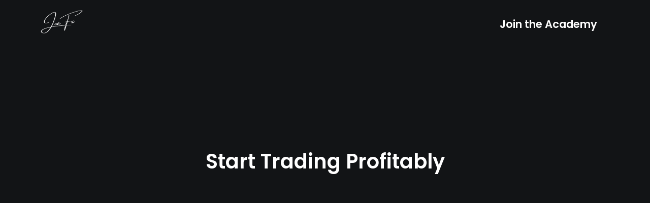

--- FILE ---
content_type: text/html; charset=UTF-8
request_url: https://jeafx.com/welcome-to-jeafx/
body_size: 30785
content:
<!DOCTYPE html>
<html lang="en-US">
<head>
	<meta charset="UTF-8">
			<title>Welcome to JeaFx - Jeafx</title>
		<meta name="viewport" content="width=device-width, initial-scale=1" />
<meta name='robots' content='index, follow, max-image-preview:large, max-snippet:-1, max-video-preview:-1' />

<!-- Google Tag Manager for WordPress by gtm4wp.com -->
<script data-cfasync="false" data-pagespeed-no-defer>
	var gtm4wp_datalayer_name = "dataLayer";
	var dataLayer = dataLayer || [];
	const gtm4wp_use_sku_instead = 0;
	const gtm4wp_currency = 'GBP';
	const gtm4wp_product_per_impression = 10;
	const gtm4wp_clear_ecommerce = true;
	const gtm4wp_datalayer_max_timeout = 2000;
</script>
<!-- End Google Tag Manager for WordPress by gtm4wp.com -->
	<!-- This site is optimized with the Yoast SEO plugin v26.6 - https://yoast.com/wordpress/plugins/seo/ -->
	<link rel="canonical" href="https://jeafx.com/welcome-to-jeafx/" />
	<meta property="og:locale" content="en_US" />
	<meta property="og:type" content="article" />
	<meta property="og:title" content="Welcome to JeaFx - Jeafx" />
	<meta property="og:description" content="Join the Academy Start Trading Profitably" />
	<meta property="og:url" content="https://jeafx.com/welcome-to-jeafx/" />
	<meta property="og:site_name" content="Jeafx" />
	<meta property="article:modified_time" content="2024-03-15T01:35:17+00:00" />
	<meta property="og:image" content="https://jeafx.com/wp-content/uploads/2024/03/Fundamentals-9-1024x576.png" />
	<meta name="twitter:card" content="summary_large_image" />
	<meta name="twitter:label1" content="Est. reading time" />
	<meta name="twitter:data1" content="1 minute" />
	<script type="application/ld+json" class="yoast-schema-graph">{"@context":"https://schema.org","@graph":[{"@type":"WebPage","@id":"https://jeafx.com/welcome-to-jeafx/","url":"https://jeafx.com/welcome-to-jeafx/","name":"Welcome to JeaFx - Jeafx","isPartOf":{"@id":"https://jeafx.com/#website"},"primaryImageOfPage":{"@id":"https://jeafx.com/welcome-to-jeafx/#primaryimage"},"image":{"@id":"https://jeafx.com/welcome-to-jeafx/#primaryimage"},"thumbnailUrl":"https://jeafx.com/wp-content/uploads/2024/03/Fundamentals-9-1024x576.png","datePublished":"2024-03-15T01:33:57+00:00","dateModified":"2024-03-15T01:35:17+00:00","breadcrumb":{"@id":"https://jeafx.com/welcome-to-jeafx/#breadcrumb"},"inLanguage":"en-US","potentialAction":[{"@type":"ReadAction","target":["https://jeafx.com/welcome-to-jeafx/"]}]},{"@type":"ImageObject","inLanguage":"en-US","@id":"https://jeafx.com/welcome-to-jeafx/#primaryimage","url":"https://jeafx.com/wp-content/uploads/2024/03/Fundamentals-9.png","contentUrl":"https://jeafx.com/wp-content/uploads/2024/03/Fundamentals-9.png","width":1920,"height":1080},{"@type":"BreadcrumbList","@id":"https://jeafx.com/welcome-to-jeafx/#breadcrumb","itemListElement":[{"@type":"ListItem","position":1,"name":"Home","item":"https://jeafx.com/"},{"@type":"ListItem","position":2,"name":"Welcome to JeaFx"}]},{"@type":"WebSite","@id":"https://jeafx.com/#website","url":"https://jeafx.com/","name":"Jeafx","description":"Forex Trader &amp; Mentor","publisher":{"@id":"https://jeafx.com/#organization"},"potentialAction":[{"@type":"SearchAction","target":{"@type":"EntryPoint","urlTemplate":"https://jeafx.com/?s={search_term_string}"},"query-input":{"@type":"PropertyValueSpecification","valueRequired":true,"valueName":"search_term_string"}}],"inLanguage":"en-US"},{"@type":"Organization","@id":"https://jeafx.com/#organization","name":"Jeafx","url":"https://jeafx.com/","logo":{"@type":"ImageObject","inLanguage":"en-US","@id":"https://jeafx.com/#/schema/logo/image/","url":"https://jeafx.com/wp-content/uploads/2023/06/logo.svg","contentUrl":"https://jeafx.com/wp-content/uploads/2023/06/logo.svg","width":348,"height":106,"caption":"Jeafx"},"image":{"@id":"https://jeafx.com/#/schema/logo/image/"},"sameAs":["https://www.instagram.com/jeafx_/"]}]}</script>
	<!-- / Yoast SEO plugin. -->


<title>Welcome to JeaFx - Jeafx</title>
<link rel="alternate" type="application/rss+xml" title="Jeafx &raquo; Feed" href="https://jeafx.com/feed/" />
<link rel="alternate" type="application/rss+xml" title="Jeafx &raquo; Comments Feed" href="https://jeafx.com/comments/feed/" />
<link rel="alternate" title="oEmbed (JSON)" type="application/json+oembed" href="https://jeafx.com/wp-json/oembed/1.0/embed?url=https%3A%2F%2Fjeafx.com%2Fwelcome-to-jeafx%2F" />
<link rel="alternate" title="oEmbed (XML)" type="text/xml+oembed" href="https://jeafx.com/wp-json/oembed/1.0/embed?url=https%3A%2F%2Fjeafx.com%2Fwelcome-to-jeafx%2F&#038;format=xml" />
<style id='wp-img-auto-sizes-contain-inline-css'>img:is([sizes=auto i],[sizes^="auto," i]){contain-intrinsic-size:3000px 1500px}</style>
<style id="litespeed-ccss">:root{--wp-admin-theme-color:#007cba;--wp-admin-theme-color--rgb:0,124,186;--wp-admin-theme-color-darker-10:#006ba1;--wp-admin-theme-color-darker-10--rgb:0,107,161;--wp-admin-theme-color-darker-20:#005a87;--wp-admin-theme-color-darker-20--rgb:0,90,135;--wp-admin-border-width-focus:2px;--wp-block-synced-color:#7a00df;--wp-block-synced-color--rgb:122,0,223;--wp-bound-block-color:var(--wp-block-synced-color)}:root{--wp--preset--font-size--normal:16px;--wp--preset--font-size--huge:42px}body{--wp--custom--body--color--background:var(--wp--preset--color--base);--wp--custom--body--color--text:var(--wp--preset--color--contrast);--wp--custom--body--font-family:var(--wp--preset--font-family--open-sans);--wp--custom--body--font-size:var(--wp--preset--font-size--18);--wp--custom--body--font-weight:400;--wp--custom--body--line-height:1.6;--wp--custom--heading--color--text:var(--wp--preset--color--contrast);--wp--custom--heading--font-family:var(--wp--preset--font-family--montserrat);--wp--custom--heading--font-weight:700;--wp--custom--heading--line-height:1.3}.convertkit-broadcasts-list li time{display:inline-block;grid-area:date}.convertkit-broadcasts-list li .convertkit-broadcast-title{display:inline-block;grid-area:title}.convertkit-broadcasts-list li .convertkit-broadcast-image{display:inline-block;grid-area:image}.convertkit-broadcasts-list li .convertkit-broadcast-text{display:inline-block;grid-area:text;font-size:16px}.convertkit-broadcasts-pagination li.convertkit-broadcasts-pagination-prev{grid-area:prev;text-align:left}.convertkit-broadcasts-pagination li.convertkit-broadcasts-pagination-next{grid-area:next;text-align:right}:root{--wp--preset--aspect-ratio--square:1;--wp--preset--aspect-ratio--4-3:4/3;--wp--preset--aspect-ratio--3-4:3/4;--wp--preset--aspect-ratio--3-2:3/2;--wp--preset--aspect-ratio--2-3:2/3;--wp--preset--aspect-ratio--16-9:16/9;--wp--preset--aspect-ratio--9-16:9/16;--wp--preset--color--black:#000;--wp--preset--color--cyan-bluish-gray:#abb8c3;--wp--preset--color--white:#fff;--wp--preset--color--pale-pink:#f78da7;--wp--preset--color--vivid-red:#cf2e2e;--wp--preset--color--luminous-vivid-orange:#ff6900;--wp--preset--color--luminous-vivid-amber:#fcb900;--wp--preset--color--light-green-cyan:#7bdcb5;--wp--preset--color--vivid-green-cyan:#00d084;--wp--preset--color--pale-cyan-blue:#8ed1fc;--wp--preset--color--vivid-cyan-blue:#0693e3;--wp--preset--color--vivid-purple:#9b51e0;--wp--preset--color--base:#fff;--wp--preset--color--contrast:#090909;--wp--preset--color--contrast-medium:#444;--wp--preset--color--contrast-lighter:#9e9e9e;--wp--preset--color--contrast-lightest:#e0e0e0;--wp--preset--color--dark-grey:#212121;--wp--preset--color--primary:#466dd8;--wp--preset--color--primary-lighter:#466DD855;--wp--preset--color--primary-lightest:#466DD811;--wp--preset--color--primary-darker:#3857ad;--wp--preset--color--primary-darkest:#2a4182;--wp--preset--color--secondary:#2295ff;--wp--preset--color--secondary-darker:#145999;--wp--preset--color--tertiary:#f8954f;--wp--preset--color--tertiary-darker:#f77c2d;--wp--preset--color--success:#18a957;--wp--preset--color--success-lightest:#18A95711;--wp--preset--color--warning:#ffbb38;--wp--preset--color--warning-lightest:#FFBB3811;--wp--preset--color--error:#df1642;--wp--preset--color--error-lightest:#DF164211;--wp--preset--gradient--vivid-cyan-blue-to-vivid-purple:linear-gradient(135deg,rgba(6,147,227,1) 0%,#9b51e0 100%);--wp--preset--gradient--light-green-cyan-to-vivid-green-cyan:linear-gradient(135deg,#7adcb4 0%,#00d082 100%);--wp--preset--gradient--luminous-vivid-amber-to-luminous-vivid-orange:linear-gradient(135deg,rgba(252,185,0,1) 0%,rgba(255,105,0,1) 100%);--wp--preset--gradient--luminous-vivid-orange-to-vivid-red:linear-gradient(135deg,rgba(255,105,0,1) 0%,#cf2e2e 100%);--wp--preset--gradient--very-light-gray-to-cyan-bluish-gray:linear-gradient(135deg,#eee 0%,#a9b8c3 100%);--wp--preset--gradient--cool-to-warm-spectrum:linear-gradient(135deg,#4aeadc 0%,#9778d1 20%,#cf2aba 40%,#ee2c82 60%,#fb6962 80%,#fef84c 100%);--wp--preset--gradient--blush-light-purple:linear-gradient(135deg,#ffceec 0%,#9896f0 100%);--wp--preset--gradient--blush-bordeaux:linear-gradient(135deg,#fecda5 0%,#fe2d2d 50%,#6b003e 100%);--wp--preset--gradient--luminous-dusk:linear-gradient(135deg,#ffcb70 0%,#c751c0 50%,#4158d0 100%);--wp--preset--gradient--pale-ocean:linear-gradient(135deg,#fff5cb 0%,#b6e3d4 50%,#33a7b5 100%);--wp--preset--gradient--electric-grass:linear-gradient(135deg,#caf880 0%,#71ce7e 100%);--wp--preset--gradient--midnight:linear-gradient(135deg,#020381 0%,#2874fc 100%);--wp--preset--font-size--small:13px;--wp--preset--font-size--medium:clamp(14px,.875rem + ((1vw - 3.2px)*0.469),20px);--wp--preset--font-size--large:clamp(22.041px,1.378rem + ((1vw - 3.2px)*1.091),36px);--wp--preset--font-size--x-large:clamp(25.014px,1.563rem + ((1vw - 3.2px)*1.327),42px);--wp--preset--font-size--72:clamp(51px,7.2vw,72px);--wp--preset--font-size--54:clamp(42px,6vw,54px);--wp--preset--font-size--42:clamp(36px,4.2vw,42px);--wp--preset--font-size--36:clamp(30px,3.6vw,36px);--wp--preset--font-size--30:clamp(27px,3vw,30px);--wp--preset--font-size--24:clamp(22px,2.4vw,24px);--wp--preset--font-size--21:clamp(20px,2.2vw,21px);--wp--preset--font-size--18:clamp(17px,1.8vw,18px);--wp--preset--font-size--16:clamp(14px,1.6vw,16px);--wp--preset--font-size--14:clamp(13px,1.4vw,14px);--wp--preset--font-size--inherit:inherit;--wp--preset--font-family--montserrat:"Montserrat",sans-serif;--wp--preset--font-family--open-sans:"Open Sans",sans-serif;--wp--preset--font-family--system-sans-serif:-apple-system,BlinkMacSystemFont,avenir next,avenir,segoe ui,helvetica neue,helvetica,Cantarell,Ubuntu,roboto,noto,arial,sans-serif;--wp--preset--font-family--system-serif:Iowan Old Style,Apple Garamond,Baskerville,Times New Roman,Droid Serif,Times,Source Serif Pro,serif,Apple Color Emoji,Segoe UI Emoji,Segoe UI Symbol;--wp--preset--font-family--inter:"Inter",sans-serif;--wp--preset--font-family--cardo:Cardo;--wp--preset--spacing--20:clamp(20px,3vw,30px);--wp--preset--spacing--30:clamp(30px,4vw,40px);--wp--preset--spacing--40:clamp(40px,6vw,50px);--wp--preset--spacing--50:clamp(50px,10vw,60px);--wp--preset--spacing--60:clamp(60px,12vw,70px);--wp--preset--spacing--70:clamp(70px,14vw,80px);--wp--preset--spacing--80:5.06rem;--wp--preset--spacing--10:clamp(10px,2vw,20px);--wp--preset--shadow--natural:6px 6px 9px rgba(0,0,0,.2);--wp--preset--shadow--deep:12px 12px 50px rgba(0,0,0,.4);--wp--preset--shadow--sharp:6px 6px 0px rgba(0,0,0,.2);--wp--preset--shadow--outlined:6px 6px 0px -3px rgba(255,255,255,1),6px 6px rgba(0,0,0,1);--wp--preset--shadow--crisp:6px 6px 0px rgba(0,0,0,1);--wp--custom--border--radius:6px}:root{--wp--style--global--content-size:min(90dvw,780px);--wp--style--global--wide-size:min(90dvw,1280px)}:root{--wp--style--block-gap:var(--wp--preset--spacing--20)}body{background-color:var(--wp--preset--color--base);color:var(--wp--preset--color--contrast);font-family:var(--wp--preset--font-family--open-sans);font-size:var(--wp--preset--font-size--18);font-weight:400;line-height:1.6;margin-top:0;margin-right:0;margin-bottom:0;margin-left:0;padding-top:0;padding-right:0;padding-bottom:0;padding-left:0}h2{color:var(--wp--preset--color--contrast);font-family:var(--wp--preset--font-family--montserrat);font-weight:700;line-height:1.3;margin-top:var(--wp--preset--spacing--40);margin-bottom:var(--wp--preset--spacing--20)}h2{font-size:var(--wp--preset--font-size--36);font-weight:900;margin-top:0;margin-bottom:0}:root{--woocommerce:#7f54b3;--wc-green:#7ad03a;--wc-red:#a00;--wc-orange:#ffba00;--wc-blue:#2ea2cc;--wc-primary:#7f54b3;--wc-primary-text:#fff;--wc-secondary:#e9e6ed;--wc-secondary-text:#515151;--wc-highlight:#b3af54;--wc-highligh-text:#fff;--wc-content-bg:#fff;--wc-subtext:#767676}@media only screen and (max-width:768px){:root{--woocommerce:#7f54b3;--wc-green:#7ad03a;--wc-red:#a00;--wc-orange:#ffba00;--wc-blue:#2ea2cc;--wc-primary:#7f54b3;--wc-primary-text:#fff;--wc-secondary:#e9e6ed;--wc-secondary-text:#515151;--wc-highlight:#b3af54;--wc-highligh-text:#fff;--wc-content-bg:#fff;--wc-subtext:#767676}}:root{--woocommerce:#7f54b3;--wc-green:#7ad03a;--wc-red:#a00;--wc-orange:#ffba00;--wc-blue:#2ea2cc;--wc-primary:#7f54b3;--wc-primary-text:#fff;--wc-secondary:#e9e6ed;--wc-secondary-text:#515151;--wc-highlight:#b3af54;--wc-highligh-text:#fff;--wc-content-bg:#fff;--wc-subtext:#767676}:root{--woocommerce:#7f54b3;--wc-green:#7ad03a;--wc-red:#a00;--wc-orange:#ffba00;--wc-blue:#2ea2cc;--wc-primary:#7f54b3;--wc-primary-text:#fff;--wc-secondary:#e9e6ed;--wc-secondary-text:#515151;--wc-highlight:#b3af54;--wc-highligh-text:#fff;--wc-content-bg:#fff;--wc-subtext:#767676}:root{--affwp-creative-preview-width:10rem;--affwp-card-padding:1.5rem}*{box-sizing:border-box}body{--wp--custom--body--color--background:var(--wp--preset--color--base);--wp--custom--body--color--text:var(--wp--preset--color--contrast);--wp--custom--body--font-family:var(--wp--preset--font-family--open-sans);--wp--custom--body--font-size:var(--wp--preset--font-size--18);--wp--custom--body--font-weight:400;--wp--custom--body--line-height:1.6;--wp--custom--heading--color--text:var(--wp--preset--color--contrast);--wp--custom--heading--font-family:var(--wp--preset--font-family--montserrat);--wp--custom--heading--font-weight:700;--wp--custom--heading--line-height:1.3}:host,:root{--fa-style-family-brands:"Font Awesome 6 Brands";--fa-font-brands:normal 400 1em/1 "Font Awesome 6 Brands"}.llms-syllabus-wrapper .llms-lesson-preview .llms-main{grid-area:title}.llms-syllabus-wrapper .llms-lesson-preview .llms-extra{font-size:var(--wp--preset--font-size--14);grid-area:extra;text-align:right}.llms-syllabus-wrapper .llms-lesson-preview .llms-lesson-thumbnail{grid-area:thumbnail;margin-top:var(--wp--preset--spacing--10)}.llms-quiz-results-title{grid-area:title}.llms-quiz-results-aside{grid-area:aside}.llms-quiz-results-main{grid-area:main}.llms-quiz-attempt-results>li:before{content:counter(li);grid-area:counter;padding:var(--wp--preset--spacing--10);text-align:center}.llms-quiz-attempt-results .llms-quiz-attempt-question-header{grid-area:header;padding:var(--wp--preset--spacing--10) var(--wp--preset--spacing--10) var(--wp--preset--spacing--10) 0}.llms-quiz-attempt-results .llms-quiz-attempt-question-main{grid-area:main;display:none;padding:0 var(--wp--preset--spacing--10) var(--wp--preset--spacing--10) 0}.llms-quiz-results-history{grid-area:history}.elementor *,.elementor :after,.elementor :before{box-sizing:border-box}.elementor a{box-shadow:none;text-decoration:none}.elementor img{height:auto;max-width:100%;border:none;border-radius:0;box-shadow:none}.elementor-element{--flex-direction:initial;--flex-wrap:initial;--justify-content:initial;--align-items:initial;--align-content:initial;--gap:initial;--flex-basis:initial;--flex-grow:initial;--flex-shrink:initial;--order:initial;--align-self:initial;flex-basis:var(--flex-basis);flex-grow:var(--flex-grow);flex-shrink:var(--flex-shrink);order:var(--order);align-self:var(--align-self)}.elementor-align-right{text-align:right}.elementor-align-right .elementor-button{width:auto}:root{--page-title-display:block}.elementor-section{position:relative}.elementor-section .elementor-container{display:flex;margin-right:auto;margin-left:auto;position:relative}@media (max-width:1024px){.elementor-section .elementor-container{flex-wrap:wrap}}.elementor-section.elementor-section-boxed>.elementor-container{max-width:1140px}.elementor-widget-wrap{position:relative;width:100%;flex-wrap:wrap;align-content:flex-start}.elementor:not(.elementor-bc-flex-widget) .elementor-widget-wrap{display:flex}.elementor-widget-wrap>.elementor-element{width:100%}.elementor-widget{position:relative}.elementor-widget:not(:last-child){margin-bottom:20px}.elementor-column{position:relative;min-height:1px;display:flex}.elementor-column-gap-default>.elementor-column>.elementor-element-populated{padding:10px}@media (min-width:768px){.elementor-column.elementor-col-50{width:50%}.elementor-column.elementor-col-100{width:100%}}@media (max-width:767px){.elementor-column{width:100%}}.elementor-heading-title{padding:0;margin:0;line-height:1}.elementor-button{display:inline-block;line-height:1;background-color:#69727d;font-size:15px;padding:12px 24px;border-radius:3px;color:#fff;fill:#fff;text-align:center}.elementor-button:visited{color:#fff}.elementor-button-content-wrapper{display:flex;justify-content:center;flex-direction:row;gap:5px}.elementor-button-text{display:inline-block}.elementor-button span{text-decoration:inherit}.page-template-elementor_canvas.elementor-page:before{display:none}@media (max-width:767px){.elementor .elementor-hidden-mobile{display:none}}@media (min-width:768px) and (max-width:1024px){.elementor .elementor-hidden-tablet{display:none}}:root{--swiper-theme-color:#007aff}:root{--swiper-navigation-size:44px}.elementor-element{--swiper-theme-color:#000;--swiper-navigation-size:44px;--swiper-pagination-bullet-size:6px;--swiper-pagination-bullet-horizontal-gap:6px}.elementor-kit-162{--e-global-color-primary:#6ec1e4;--e-global-color-secondary:#54595f;--e-global-color-text:#7a7a7a;--e-global-color-accent:#61ce70;--e-global-color-f95f255:#000;--e-global-color-ad47c8e:#fff;--e-global-color-708c32be:#fff;--e-global-color-1a28039a:#4054b2;--e-global-color-104c665e:#23a455;--e-global-color-294a6188:#163651;--e-global-color-179ee9ff:#00a5df;--e-global-color-ac657fb:#ff5858;--e-global-color-67f2bcc:#121416;--e-global-color-01297f1:#e12f2f;--e-global-color-4b71e64:#f3d90f;--e-global-color-10ccbe1:#72ec82;--e-global-color-b330f69:#1ceaff;--e-global-color-9524407:#32ff4d;--e-global-color-b97daeb:#121416;--e-global-color-9e58b15:#ececec;--e-global-color-1879ed7:#242424;--e-global-color-1b454e5:#f05400;--e-global-color-7dd8491:#3b3f42;--e-global-color-4c8c372:#2980b9;--e-global-color-2d7f215:#a912f8;--e-global-color-e31fe4b:#304252;--e-global-color-55b3616:#4eb9ff;--e-global-color-aea3a4c:#494949;--e-global-typography-primary-font-family:"Roboto";--e-global-typography-primary-font-weight:600;--e-global-typography-secondary-font-family:"Roboto Slab";--e-global-typography-secondary-font-weight:400;--e-global-typography-text-font-family:"Roboto";--e-global-typography-text-font-weight:400;--e-global-typography-accent-font-family:"Roboto";--e-global-typography-accent-font-weight:500;background-color:#fff}.elementor-section.elementor-section-boxed>.elementor-container{max-width:1140px}.elementor-widget:not(:last-child){margin-block-end:20px}.elementor-element{--widgets-spacing:20px 20px}@media (max-width:1024px){.elementor-section.elementor-section-boxed>.elementor-container{max-width:1024px}}@media (max-width:767px){.elementor-section.elementor-section-boxed>.elementor-container{max-width:767px}}.elementor-widget-image{text-align:center}.elementor-widget-image img{vertical-align:middle;display:inline-block}.elementor-column .elementor-spacer-inner{height:var(--spacer-size)}.elementor-11899 .elementor-element.elementor-element-dbf5d8d:not(.elementor-motion-effects-element-type-background){background-color:var(--e-global-color-b97daeb)}.elementor-11899 .elementor-element.elementor-element-5da71bc{text-align:left}.elementor-11899 .elementor-element.elementor-element-5da71bc img{width:15%}.elementor-11899 .elementor-element.elementor-element-5da71bc>.elementor-widget-container{margin:10px 0 0}.elementor-11899 .elementor-element.elementor-element-88f9faa .elementor-button{font-family:"Poppins",Sans-serif;font-size:21px;font-weight:600;fill:var(--e-global-color-ad47c8e);color:var(--e-global-color-ad47c8e);background-color:var(--e-global-color-b97daeb)}.elementor-11899 .elementor-element.elementor-element-88f9faa>.elementor-widget-container{margin:15px 0 0}.elementor-11899 .elementor-element.elementor-element-e8b51a5>.elementor-container{max-width:791px}.elementor-11899 .elementor-element.elementor-element-e8b51a5:not(.elementor-motion-effects-element-type-background){background-color:var(--e-global-color-b97daeb)}.elementor-11899 .elementor-element.elementor-element-d9a623c{--spacer-size:188px}.elementor-11899 .elementor-element.elementor-element-1d6a762{text-align:center}.elementor-11899 .elementor-element.elementor-element-1d6a762 .elementor-heading-title{color:var(--e-global-color-ad47c8e);font-family:"Poppins",Sans-serif;font-size:40px;font-weight:600}.elementor-11899 .elementor-element.elementor-element-5f66d6c{--spacer-size:153px}.elementor-11899 .elementor-element.elementor-element-f6b87c6{--spacer-size:600px}</style><script src="[data-uri]" defer></script><link rel="preload" as="image" href="https://jeafx.com/wp-content/uploads/2024/03/Fundamentals-9-1024x576.png.webp">
<style id='wp-emoji-styles-inline-css'>img.wp-smiley,img.emoji{display:inline!important;border:none!important;box-shadow:none!important;height:1em!important;width:1em!important;margin:0 0.07em!important;vertical-align:-0.1em!important;background:none!important;padding:0!important}</style>
<style id='wp-block-library-inline-css'>:root{--wp-block-synced-color:#7a00df;--wp-block-synced-color--rgb:122,0,223;--wp-bound-block-color:var(--wp-block-synced-color);--wp-editor-canvas-background:#ddd;--wp-admin-theme-color:#007cba;--wp-admin-theme-color--rgb:0,124,186;--wp-admin-theme-color-darker-10:#006ba1;--wp-admin-theme-color-darker-10--rgb:0,107,160.5;--wp-admin-theme-color-darker-20:#005a87;--wp-admin-theme-color-darker-20--rgb:0,90,135;--wp-admin-border-width-focus:2px}@media (min-resolution:192dpi){:root{--wp-admin-border-width-focus:1.5px}}.wp-element-button{cursor:pointer}:root .has-very-light-gray-background-color{background-color:#eee}:root .has-very-dark-gray-background-color{background-color:#313131}:root .has-very-light-gray-color{color:#eee}:root .has-very-dark-gray-color{color:#313131}:root .has-vivid-green-cyan-to-vivid-cyan-blue-gradient-background{background:linear-gradient(135deg,#00d084,#0693e3)}:root .has-purple-crush-gradient-background{background:linear-gradient(135deg,#34e2e4,#4721fb 50%,#ab1dfe)}:root .has-hazy-dawn-gradient-background{background:linear-gradient(135deg,#faaca8,#dad0ec)}:root .has-subdued-olive-gradient-background{background:linear-gradient(135deg,#fafae1,#67a671)}:root .has-atomic-cream-gradient-background{background:linear-gradient(135deg,#fdd79a,#004a59)}:root .has-nightshade-gradient-background{background:linear-gradient(135deg,#330968,#31cdcf)}:root .has-midnight-gradient-background{background:linear-gradient(135deg,#020381,#2874fc)}:root{--wp--preset--font-size--normal:16px;--wp--preset--font-size--huge:42px}.has-regular-font-size{font-size:1em}.has-larger-font-size{font-size:2.625em}.has-normal-font-size{font-size:var(--wp--preset--font-size--normal)}.has-huge-font-size{font-size:var(--wp--preset--font-size--huge)}.has-text-align-center{text-align:center}.has-text-align-left{text-align:left}.has-text-align-right{text-align:right}.has-fit-text{white-space:nowrap!important}#end-resizable-editor-section{display:none}.aligncenter{clear:both}.items-justified-left{justify-content:flex-start}.items-justified-center{justify-content:center}.items-justified-right{justify-content:flex-end}.items-justified-space-between{justify-content:space-between}.screen-reader-text{border:0;clip-path:inset(50%);height:1px;margin:-1px;overflow:hidden;padding:0;position:absolute;width:1px;word-wrap:normal!important}.screen-reader-text:focus{background-color:#ddd;clip-path:none;color:#444;display:block;font-size:1em;height:auto;left:5px;line-height:normal;padding:15px 23px 14px;text-decoration:none;top:5px;width:auto;z-index:100000}html :where(.has-border-color){border-style:solid}html :where([style*=border-top-color]){border-top-style:solid}html :where([style*=border-right-color]){border-right-style:solid}html :where([style*=border-bottom-color]){border-bottom-style:solid}html :where([style*=border-left-color]){border-left-style:solid}html :where([style*=border-width]){border-style:solid}html :where([style*=border-top-width]){border-top-style:solid}html :where([style*=border-right-width]){border-right-style:solid}html :where([style*=border-bottom-width]){border-bottom-style:solid}html :where([style*=border-left-width]){border-left-style:solid}html :where(img[class*=wp-image-]){height:auto;max-width:100%}:where(figure){margin:0 0 1em}html :where(.is-position-sticky){--wp-admin--admin-bar--position-offset:var(--wp-admin--admin-bar--height,0px)}@media screen and (max-width:600px){html :where(.is-position-sticky){--wp-admin--admin-bar--position-offset:0px}}</style>
<link data-optimized="1" data-asynced="1" as="style" onload="this.onload=null;this.rel='stylesheet'"  rel='preload' id='sky-pilot-block-editor-style-css' href='https://jeafx.com/wp-content/litespeed/css/a8b3d5302937d9f58e5a9e69d673d64f.css?ver=83e85' media='all' /><noscript><link data-optimized="1" rel='stylesheet' href='https://jeafx.com/wp-content/litespeed/css/a8b3d5302937d9f58e5a9e69d673d64f.css?ver=83e85' media='all' /></noscript>
<style id='sky-pilot-block-editor-style-inline-css'>body{--wp--custom--body--color--background:var(--wp--preset--color--base);--wp--custom--body--color--text:var(--wp--preset--color--contrast);--wp--custom--body--font-family:var(--wp--preset--font-family--open-sans);--wp--custom--body--font-size:var(--wp--preset--font-size--18);--wp--custom--body--font-weight:400;--wp--custom--body--line-height:1.6;--wp--custom--heading--color--text:var(--wp--preset--color--contrast);--wp--custom--heading--font-family:var(--wp--preset--font-family--montserrat);--wp--custom--heading--font-weight:700;--wp--custom--heading--line-height:1.3}</style>
<link data-optimized="1" data-asynced="1" as="style" onload="this.onload=null;this.rel='stylesheet'"  rel='preload' id='convertkit-broadcasts-css' href='https://jeafx.com/wp-content/litespeed/css/91dda0b8002b150c94052b981030e4ce.css?ver=51b57' media='all' /><noscript><link data-optimized="1" rel='stylesheet' href='https://jeafx.com/wp-content/litespeed/css/91dda0b8002b150c94052b981030e4ce.css?ver=51b57' media='all' /></noscript>
<link data-optimized="1" data-asynced="1" as="style" onload="this.onload=null;this.rel='stylesheet'"  rel='preload' id='convertkit-button-css' href='https://jeafx.com/wp-content/litespeed/css/7412e7e9bd84da9512762be90bc5dcdd.css?ver=88fc3' media='all' /><noscript><link data-optimized="1" rel='stylesheet' href='https://jeafx.com/wp-content/litespeed/css/7412e7e9bd84da9512762be90bc5dcdd.css?ver=88fc3' media='all' /></noscript>
<style id='wp-block-button-inline-css'>.wp-block-button__link{align-content:center;box-sizing:border-box;cursor:pointer;display:inline-block;height:100%;text-align:center;word-break:break-word}.wp-block-button__link.aligncenter{text-align:center}.wp-block-button__link.alignright{text-align:right}:where(.wp-block-button__link){border-radius:9999px;box-shadow:none;padding:calc(.667em + 2px) calc(1.333em + 2px);text-decoration:none}.wp-block-button[style*=text-decoration] .wp-block-button__link{text-decoration:inherit}.wp-block-buttons>.wp-block-button.has-custom-width{max-width:none}.wp-block-buttons>.wp-block-button.has-custom-width .wp-block-button__link{width:100%}.wp-block-buttons>.wp-block-button.has-custom-font-size .wp-block-button__link{font-size:inherit}.wp-block-buttons>.wp-block-button.wp-block-button__width-25{width:calc(25% - var(--wp--style--block-gap, .5em)*.75)}.wp-block-buttons>.wp-block-button.wp-block-button__width-50{width:calc(50% - var(--wp--style--block-gap, .5em)*.5)}.wp-block-buttons>.wp-block-button.wp-block-button__width-75{width:calc(75% - var(--wp--style--block-gap, .5em)*.25)}.wp-block-buttons>.wp-block-button.wp-block-button__width-100{flex-basis:100%;width:100%}.wp-block-buttons.is-vertical>.wp-block-button.wp-block-button__width-25{width:25%}.wp-block-buttons.is-vertical>.wp-block-button.wp-block-button__width-50{width:50%}.wp-block-buttons.is-vertical>.wp-block-button.wp-block-button__width-75{width:75%}.wp-block-button.is-style-squared,.wp-block-button__link.wp-block-button.is-style-squared{border-radius:0}.wp-block-button.no-border-radius,.wp-block-button__link.no-border-radius{border-radius:0!important}:root :where(.wp-block-button .wp-block-button__link.is-style-outline),:root :where(.wp-block-button.is-style-outline>.wp-block-button__link){border:2px solid;padding:.667em 1.333em}:root :where(.wp-block-button .wp-block-button__link.is-style-outline:not(.has-text-color)),:root :where(.wp-block-button.is-style-outline>.wp-block-button__link:not(.has-text-color)){color:currentColor}:root :where(.wp-block-button .wp-block-button__link.is-style-outline:not(.has-background)),:root :where(.wp-block-button.is-style-outline>.wp-block-button__link:not(.has-background)){background-color:initial;background-image:none}</style>
<link data-optimized="1" data-asynced="1" as="style" onload="this.onload=null;this.rel='stylesheet'"  rel='preload' id='convertkit-form-css' href='https://jeafx.com/wp-content/litespeed/css/987e24a7feeb9cbd87d70cb514fd0e81.css?ver=ff530' media='all' /><noscript><link data-optimized="1" rel='stylesheet' href='https://jeafx.com/wp-content/litespeed/css/987e24a7feeb9cbd87d70cb514fd0e81.css?ver=ff530' media='all' /></noscript>
<link data-optimized="1" data-asynced="1" as="style" onload="this.onload=null;this.rel='stylesheet'"  rel='preload' id='convertkit-form-builder-field-css' href='https://jeafx.com/wp-content/litespeed/css/263f357d3e90e595e1efe3f432bbf4ea.css?ver=32437' media='all' /><noscript><link data-optimized="1" rel='stylesheet' href='https://jeafx.com/wp-content/litespeed/css/263f357d3e90e595e1efe3f432bbf4ea.css?ver=32437' media='all' /></noscript>
<link data-optimized="1" data-asynced="1" as="style" onload="this.onload=null;this.rel='stylesheet'"  rel='preload' id='convertkit-form-builder-css' href='https://jeafx.com/wp-content/litespeed/css/263f357d3e90e595e1efe3f432bbf4ea.css?ver=32437' media='all' /><noscript><link data-optimized="1" rel='stylesheet' href='https://jeafx.com/wp-content/litespeed/css/263f357d3e90e595e1efe3f432bbf4ea.css?ver=32437' media='all' /></noscript>
<style id='global-styles-inline-css'>:root{--wp--preset--aspect-ratio--square:1;--wp--preset--aspect-ratio--4-3:4/3;--wp--preset--aspect-ratio--3-4:3/4;--wp--preset--aspect-ratio--3-2:3/2;--wp--preset--aspect-ratio--2-3:2/3;--wp--preset--aspect-ratio--16-9:16/9;--wp--preset--aspect-ratio--9-16:9/16;--wp--preset--color--black:#000000;--wp--preset--color--cyan-bluish-gray:#abb8c3;--wp--preset--color--white:#ffffff;--wp--preset--color--pale-pink:#f78da7;--wp--preset--color--vivid-red:#cf2e2e;--wp--preset--color--luminous-vivid-orange:#ff6900;--wp--preset--color--luminous-vivid-amber:#fcb900;--wp--preset--color--light-green-cyan:#7bdcb5;--wp--preset--color--vivid-green-cyan:#00d084;--wp--preset--color--pale-cyan-blue:#8ed1fc;--wp--preset--color--vivid-cyan-blue:#0693e3;--wp--preset--color--vivid-purple:#9b51e0;--wp--preset--color--base:#FFFFFF;--wp--preset--color--contrast:#090909;--wp--preset--color--contrast-medium:#444444;--wp--preset--color--contrast-lighter:#9E9E9E;--wp--preset--color--contrast-lightest:#E0E0E0;--wp--preset--color--dark-grey:#212121;--wp--preset--color--primary:#466DD8;--wp--preset--color--primary-lighter:#466DD855;--wp--preset--color--primary-lightest:#466DD811;--wp--preset--color--primary-darker:#3857AD;--wp--preset--color--primary-darkest:#2A4182;--wp--preset--color--secondary:#2295FF;--wp--preset--color--secondary-darker:#145999;--wp--preset--color--tertiary:#F8954F;--wp--preset--color--tertiary-darker:#F77C2D;--wp--preset--color--success:#18A957;--wp--preset--color--success-lightest:#18A95711;--wp--preset--color--warning:#FFBB38;--wp--preset--color--warning-lightest:#FFBB3811;--wp--preset--color--error:#DF1642;--wp--preset--color--error-lightest:#DF164211;--wp--preset--gradient--vivid-cyan-blue-to-vivid-purple:linear-gradient(135deg,rgb(6,147,227) 0%,rgb(155,81,224) 100%);--wp--preset--gradient--light-green-cyan-to-vivid-green-cyan:linear-gradient(135deg,rgb(122,220,180) 0%,rgb(0,208,130) 100%);--wp--preset--gradient--luminous-vivid-amber-to-luminous-vivid-orange:linear-gradient(135deg,rgb(252,185,0) 0%,rgb(255,105,0) 100%);--wp--preset--gradient--luminous-vivid-orange-to-vivid-red:linear-gradient(135deg,rgb(255,105,0) 0%,rgb(207,46,46) 100%);--wp--preset--gradient--very-light-gray-to-cyan-bluish-gray:linear-gradient(135deg,rgb(238,238,238) 0%,rgb(169,184,195) 100%);--wp--preset--gradient--cool-to-warm-spectrum:linear-gradient(135deg,rgb(74,234,220) 0%,rgb(151,120,209) 20%,rgb(207,42,186) 40%,rgb(238,44,130) 60%,rgb(251,105,98) 80%,rgb(254,248,76) 100%);--wp--preset--gradient--blush-light-purple:linear-gradient(135deg,rgb(255,206,236) 0%,rgb(152,150,240) 100%);--wp--preset--gradient--blush-bordeaux:linear-gradient(135deg,rgb(254,205,165) 0%,rgb(254,45,45) 50%,rgb(107,0,62) 100%);--wp--preset--gradient--luminous-dusk:linear-gradient(135deg,rgb(255,203,112) 0%,rgb(199,81,192) 50%,rgb(65,88,208) 100%);--wp--preset--gradient--pale-ocean:linear-gradient(135deg,rgb(255,245,203) 0%,rgb(182,227,212) 50%,rgb(51,167,181) 100%);--wp--preset--gradient--electric-grass:linear-gradient(135deg,rgb(202,248,128) 0%,rgb(113,206,126) 100%);--wp--preset--gradient--midnight:linear-gradient(135deg,rgb(2,3,129) 0%,rgb(40,116,252) 100%);--wp--preset--font-size--small:13px;--wp--preset--font-size--medium:clamp(14px, 0.875rem + ((1vw - 3.2px) * 0.469), 20px);--wp--preset--font-size--large:clamp(22.041px, 1.378rem + ((1vw - 3.2px) * 1.091), 36px);--wp--preset--font-size--x-large:clamp(25.014px, 1.563rem + ((1vw - 3.2px) * 1.327), 42px);--wp--preset--font-size--72:clamp(51px,7.2vw,72px);--wp--preset--font-size--54:clamp(42px,6vw,54px);--wp--preset--font-size--42:clamp(36px,4.2vw,42px);--wp--preset--font-size--36:clamp(30px,3.6vw,36px);--wp--preset--font-size--30:clamp(27px,3vw,30px);--wp--preset--font-size--24:clamp(22px,2.4vw,24px);--wp--preset--font-size--21:clamp(20px,2.2vw,21px);--wp--preset--font-size--18:clamp(17px,1.8vw,18px);--wp--preset--font-size--16:clamp(14px,1.6vw,16px);--wp--preset--font-size--14:clamp(13px,1.4vw,14px);--wp--preset--font-size--inherit:inherit;--wp--preset--font-family--montserrat:"Montserrat", sans-serif;--wp--preset--font-family--open-sans:"Open Sans", sans-serif;--wp--preset--font-family--system-sans-serif:-apple-system, BlinkMacSystemFont, avenir next, avenir, segoe ui, helvetica neue, helvetica, Cantarell, Ubuntu, roboto, noto, arial, sans-serif;--wp--preset--font-family--system-serif:Iowan Old Style, Apple Garamond, Baskerville, Times New Roman, Droid Serif, Times, Source Serif Pro, serif, Apple Color Emoji, Segoe UI Emoji, Segoe UI Symbol;--wp--preset--spacing--20:clamp(20px, 3vw, 30px);--wp--preset--spacing--30:clamp(30px, 4vw, 40px);--wp--preset--spacing--40:clamp(40px, 6vw, 50px);--wp--preset--spacing--50:clamp(50px, 10vw, 60px);--wp--preset--spacing--60:clamp(60px, 12vw, 70px);--wp--preset--spacing--70:clamp(70px, 14vw, 80px);--wp--preset--spacing--80:5.06rem;--wp--preset--spacing--10:clamp(10px, 2vw, 20px);--wp--preset--shadow--natural:6px 6px 9px rgba(0, 0, 0, 0.2);--wp--preset--shadow--deep:12px 12px 50px rgba(0, 0, 0, 0.4);--wp--preset--shadow--sharp:6px 6px 0px rgba(0, 0, 0, 0.2);--wp--preset--shadow--outlined:6px 6px 0px -3px rgb(255, 255, 255), 6px 6px rgb(0, 0, 0);--wp--preset--shadow--crisp:6px 6px 0px rgb(0, 0, 0);--wp--custom--border--radius:6px}:root{--wp--style--global--content-size:min(90dvw, 780px);--wp--style--global--wide-size:min(90dvw, 1280px)}:where(body){margin:0}.wp-site-blocks>.alignleft{float:left;margin-right:2em}.wp-site-blocks>.alignright{float:right;margin-left:2em}.wp-site-blocks>.aligncenter{justify-content:center;margin-left:auto;margin-right:auto}:where(.wp-site-blocks)>*{margin-block-start:var(--wp--preset--spacing--20);margin-block-end:0}:where(.wp-site-blocks)>:first-child{margin-block-start:0}:where(.wp-site-blocks)>:last-child{margin-block-end:0}:root{--wp--style--block-gap:var(--wp--preset--spacing--20)}:root :where(.is-layout-flow)>:first-child{margin-block-start:0}:root :where(.is-layout-flow)>:last-child{margin-block-end:0}:root :where(.is-layout-flow)>*{margin-block-start:var(--wp--preset--spacing--20);margin-block-end:0}:root :where(.is-layout-constrained)>:first-child{margin-block-start:0}:root :where(.is-layout-constrained)>:last-child{margin-block-end:0}:root :where(.is-layout-constrained)>*{margin-block-start:var(--wp--preset--spacing--20);margin-block-end:0}:root :where(.is-layout-flex){gap:var(--wp--preset--spacing--20)}:root :where(.is-layout-grid){gap:var(--wp--preset--spacing--20)}.is-layout-flow>.alignleft{float:left;margin-inline-start:0;margin-inline-end:2em}.is-layout-flow>.alignright{float:right;margin-inline-start:2em;margin-inline-end:0}.is-layout-flow>.aligncenter{margin-left:auto!important;margin-right:auto!important}.is-layout-constrained>.alignleft{float:left;margin-inline-start:0;margin-inline-end:2em}.is-layout-constrained>.alignright{float:right;margin-inline-start:2em;margin-inline-end:0}.is-layout-constrained>.aligncenter{margin-left:auto!important;margin-right:auto!important}.is-layout-constrained>:where(:not(.alignleft):not(.alignright):not(.alignfull)){max-width:var(--wp--style--global--content-size);margin-left:auto!important;margin-right:auto!important}.is-layout-constrained>.alignwide{max-width:var(--wp--style--global--wide-size)}body .is-layout-flex{display:flex}.is-layout-flex{flex-wrap:wrap;align-items:center}.is-layout-flex>:is(*,div){margin:0}body .is-layout-grid{display:grid}.is-layout-grid>:is(*,div){margin:0}body{background-color:var(--wp--preset--color--base);color:var(--wp--preset--color--contrast);font-family:var(--wp--preset--font-family--open-sans);font-size:var(--wp--preset--font-size--18);font-weight:400;line-height:1.6;margin-top:0;margin-right:0;margin-bottom:0;margin-left:0;padding-top:0;padding-right:0;padding-bottom:0;padding-left:0}a:where(:not(.wp-element-button)){color:var(--wp--preset--color--primary);text-decoration:underline}:root :where(a:where(:not(.wp-element-button)):hover){color:var(--wp--preset--color--primary-darker);text-decoration:underline}:root :where(a:where(:not(.wp-element-button)):focus){color:var(--wp--preset--color--primary-darkest)}:root :where(a:where(:not(.wp-element-button)):active){color:var(--wp--preset--color--primary-darkest)}h1,h2,h3,h4,h5,h6{color:var(--wp--preset--color--contrast);font-family:var(--wp--preset--font-family--montserrat);font-weight:700;line-height:1.3;margin-top:var(--wp--preset--spacing--40);margin-bottom:var(--wp--preset--spacing--20)}h1{font-size:var(--wp--preset--font-size--54);font-weight:900;margin-top:0;margin-bottom:0}h2{font-size:var(--wp--preset--font-size--36);font-weight:900;margin-top:0;margin-bottom:0}h3{font-size:var(--wp--preset--font-size--24)}h4{font-size:var(--wp--preset--font-size--21)}h5{font-size:var(--wp--preset--font-size--18)}h6{font-size:var(--wp--preset--font-size--16)}:root :where(.wp-element-button,.wp-block-button__link){background-color:var(--wp--preset--color--primary);border-radius:8px;border-width:0;color:var(--wp--preset--color--base);font-family:var(--wp--preset--font-family--montserrat);font-size:var(--wp--preset--font-size--18);font-style:inherit;font-weight:700;letter-spacing:inherit;line-height:1;padding-top:var(--wp--preset--spacing--10);padding-right:var(--wp--preset--spacing--20);padding-bottom:var(--wp--preset--spacing--10);padding-left:var(--wp--preset--spacing--20);text-decoration:none;text-transform:inherit}:root :where(.wp-element-button:hover,.wp-block-button__link:hover){background-color:var(--wp--preset--color--primary-darker)}:root :where(.wp-element-button:focus,.wp-block-button__link:focus){background-color:var(--wp--preset--color--primary-darkest)}:root :where(.wp-element-button:active,.wp-block-button__link:active){background-color:var(--wp--preset--color--primary-darker)}:root :where(.wp-element-caption,.wp-block-audio figcaption,.wp-block-embed figcaption,.wp-block-gallery figcaption,.wp-block-image figcaption,.wp-block-table figcaption,.wp-block-video figcaption){color:var(--wp--preset--color--contrast);font-family:var(--wp--preset--font-family--montserrat);font-size:var(--wp--preset--font-size--16);font-weight:400;margin-top:var(--wp--preset--spacing--10);margin-bottom:var(--wp--preset--spacing--30)}.has-black-color{color:var(--wp--preset--color--black)!important}.has-cyan-bluish-gray-color{color:var(--wp--preset--color--cyan-bluish-gray)!important}.has-white-color{color:var(--wp--preset--color--white)!important}.has-pale-pink-color{color:var(--wp--preset--color--pale-pink)!important}.has-vivid-red-color{color:var(--wp--preset--color--vivid-red)!important}.has-luminous-vivid-orange-color{color:var(--wp--preset--color--luminous-vivid-orange)!important}.has-luminous-vivid-amber-color{color:var(--wp--preset--color--luminous-vivid-amber)!important}.has-light-green-cyan-color{color:var(--wp--preset--color--light-green-cyan)!important}.has-vivid-green-cyan-color{color:var(--wp--preset--color--vivid-green-cyan)!important}.has-pale-cyan-blue-color{color:var(--wp--preset--color--pale-cyan-blue)!important}.has-vivid-cyan-blue-color{color:var(--wp--preset--color--vivid-cyan-blue)!important}.has-vivid-purple-color{color:var(--wp--preset--color--vivid-purple)!important}.has-base-color{color:var(--wp--preset--color--base)!important}.has-contrast-color{color:var(--wp--preset--color--contrast)!important}.has-contrast-medium-color{color:var(--wp--preset--color--contrast-medium)!important}.has-contrast-lighter-color{color:var(--wp--preset--color--contrast-lighter)!important}.has-contrast-lightest-color{color:var(--wp--preset--color--contrast-lightest)!important}.has-dark-grey-color{color:var(--wp--preset--color--dark-grey)!important}.has-primary-color{color:var(--wp--preset--color--primary)!important}.has-primary-lighter-color{color:var(--wp--preset--color--primary-lighter)!important}.has-primary-lightest-color{color:var(--wp--preset--color--primary-lightest)!important}.has-primary-darker-color{color:var(--wp--preset--color--primary-darker)!important}.has-primary-darkest-color{color:var(--wp--preset--color--primary-darkest)!important}.has-secondary-color{color:var(--wp--preset--color--secondary)!important}.has-secondary-darker-color{color:var(--wp--preset--color--secondary-darker)!important}.has-tertiary-color{color:var(--wp--preset--color--tertiary)!important}.has-tertiary-darker-color{color:var(--wp--preset--color--tertiary-darker)!important}.has-success-color{color:var(--wp--preset--color--success)!important}.has-success-lightest-color{color:var(--wp--preset--color--success-lightest)!important}.has-warning-color{color:var(--wp--preset--color--warning)!important}.has-warning-lightest-color{color:var(--wp--preset--color--warning-lightest)!important}.has-error-color{color:var(--wp--preset--color--error)!important}.has-error-lightest-color{color:var(--wp--preset--color--error-lightest)!important}.has-black-background-color{background-color:var(--wp--preset--color--black)!important}.has-cyan-bluish-gray-background-color{background-color:var(--wp--preset--color--cyan-bluish-gray)!important}.has-white-background-color{background-color:var(--wp--preset--color--white)!important}.has-pale-pink-background-color{background-color:var(--wp--preset--color--pale-pink)!important}.has-vivid-red-background-color{background-color:var(--wp--preset--color--vivid-red)!important}.has-luminous-vivid-orange-background-color{background-color:var(--wp--preset--color--luminous-vivid-orange)!important}.has-luminous-vivid-amber-background-color{background-color:var(--wp--preset--color--luminous-vivid-amber)!important}.has-light-green-cyan-background-color{background-color:var(--wp--preset--color--light-green-cyan)!important}.has-vivid-green-cyan-background-color{background-color:var(--wp--preset--color--vivid-green-cyan)!important}.has-pale-cyan-blue-background-color{background-color:var(--wp--preset--color--pale-cyan-blue)!important}.has-vivid-cyan-blue-background-color{background-color:var(--wp--preset--color--vivid-cyan-blue)!important}.has-vivid-purple-background-color{background-color:var(--wp--preset--color--vivid-purple)!important}.has-base-background-color{background-color:var(--wp--preset--color--base)!important}.has-contrast-background-color{background-color:var(--wp--preset--color--contrast)!important}.has-contrast-medium-background-color{background-color:var(--wp--preset--color--contrast-medium)!important}.has-contrast-lighter-background-color{background-color:var(--wp--preset--color--contrast-lighter)!important}.has-contrast-lightest-background-color{background-color:var(--wp--preset--color--contrast-lightest)!important}.has-dark-grey-background-color{background-color:var(--wp--preset--color--dark-grey)!important}.has-primary-background-color{background-color:var(--wp--preset--color--primary)!important}.has-primary-lighter-background-color{background-color:var(--wp--preset--color--primary-lighter)!important}.has-primary-lightest-background-color{background-color:var(--wp--preset--color--primary-lightest)!important}.has-primary-darker-background-color{background-color:var(--wp--preset--color--primary-darker)!important}.has-primary-darkest-background-color{background-color:var(--wp--preset--color--primary-darkest)!important}.has-secondary-background-color{background-color:var(--wp--preset--color--secondary)!important}.has-secondary-darker-background-color{background-color:var(--wp--preset--color--secondary-darker)!important}.has-tertiary-background-color{background-color:var(--wp--preset--color--tertiary)!important}.has-tertiary-darker-background-color{background-color:var(--wp--preset--color--tertiary-darker)!important}.has-success-background-color{background-color:var(--wp--preset--color--success)!important}.has-success-lightest-background-color{background-color:var(--wp--preset--color--success-lightest)!important}.has-warning-background-color{background-color:var(--wp--preset--color--warning)!important}.has-warning-lightest-background-color{background-color:var(--wp--preset--color--warning-lightest)!important}.has-error-background-color{background-color:var(--wp--preset--color--error)!important}.has-error-lightest-background-color{background-color:var(--wp--preset--color--error-lightest)!important}.has-black-border-color{border-color:var(--wp--preset--color--black)!important}.has-cyan-bluish-gray-border-color{border-color:var(--wp--preset--color--cyan-bluish-gray)!important}.has-white-border-color{border-color:var(--wp--preset--color--white)!important}.has-pale-pink-border-color{border-color:var(--wp--preset--color--pale-pink)!important}.has-vivid-red-border-color{border-color:var(--wp--preset--color--vivid-red)!important}.has-luminous-vivid-orange-border-color{border-color:var(--wp--preset--color--luminous-vivid-orange)!important}.has-luminous-vivid-amber-border-color{border-color:var(--wp--preset--color--luminous-vivid-amber)!important}.has-light-green-cyan-border-color{border-color:var(--wp--preset--color--light-green-cyan)!important}.has-vivid-green-cyan-border-color{border-color:var(--wp--preset--color--vivid-green-cyan)!important}.has-pale-cyan-blue-border-color{border-color:var(--wp--preset--color--pale-cyan-blue)!important}.has-vivid-cyan-blue-border-color{border-color:var(--wp--preset--color--vivid-cyan-blue)!important}.has-vivid-purple-border-color{border-color:var(--wp--preset--color--vivid-purple)!important}.has-base-border-color{border-color:var(--wp--preset--color--base)!important}.has-contrast-border-color{border-color:var(--wp--preset--color--contrast)!important}.has-contrast-medium-border-color{border-color:var(--wp--preset--color--contrast-medium)!important}.has-contrast-lighter-border-color{border-color:var(--wp--preset--color--contrast-lighter)!important}.has-contrast-lightest-border-color{border-color:var(--wp--preset--color--contrast-lightest)!important}.has-dark-grey-border-color{border-color:var(--wp--preset--color--dark-grey)!important}.has-primary-border-color{border-color:var(--wp--preset--color--primary)!important}.has-primary-lighter-border-color{border-color:var(--wp--preset--color--primary-lighter)!important}.has-primary-lightest-border-color{border-color:var(--wp--preset--color--primary-lightest)!important}.has-primary-darker-border-color{border-color:var(--wp--preset--color--primary-darker)!important}.has-primary-darkest-border-color{border-color:var(--wp--preset--color--primary-darkest)!important}.has-secondary-border-color{border-color:var(--wp--preset--color--secondary)!important}.has-secondary-darker-border-color{border-color:var(--wp--preset--color--secondary-darker)!important}.has-tertiary-border-color{border-color:var(--wp--preset--color--tertiary)!important}.has-tertiary-darker-border-color{border-color:var(--wp--preset--color--tertiary-darker)!important}.has-success-border-color{border-color:var(--wp--preset--color--success)!important}.has-success-lightest-border-color{border-color:var(--wp--preset--color--success-lightest)!important}.has-warning-border-color{border-color:var(--wp--preset--color--warning)!important}.has-warning-lightest-border-color{border-color:var(--wp--preset--color--warning-lightest)!important}.has-error-border-color{border-color:var(--wp--preset--color--error)!important}.has-error-lightest-border-color{border-color:var(--wp--preset--color--error-lightest)!important}.has-vivid-cyan-blue-to-vivid-purple-gradient-background{background:var(--wp--preset--gradient--vivid-cyan-blue-to-vivid-purple)!important}.has-light-green-cyan-to-vivid-green-cyan-gradient-background{background:var(--wp--preset--gradient--light-green-cyan-to-vivid-green-cyan)!important}.has-luminous-vivid-amber-to-luminous-vivid-orange-gradient-background{background:var(--wp--preset--gradient--luminous-vivid-amber-to-luminous-vivid-orange)!important}.has-luminous-vivid-orange-to-vivid-red-gradient-background{background:var(--wp--preset--gradient--luminous-vivid-orange-to-vivid-red)!important}.has-very-light-gray-to-cyan-bluish-gray-gradient-background{background:var(--wp--preset--gradient--very-light-gray-to-cyan-bluish-gray)!important}.has-cool-to-warm-spectrum-gradient-background{background:var(--wp--preset--gradient--cool-to-warm-spectrum)!important}.has-blush-light-purple-gradient-background{background:var(--wp--preset--gradient--blush-light-purple)!important}.has-blush-bordeaux-gradient-background{background:var(--wp--preset--gradient--blush-bordeaux)!important}.has-luminous-dusk-gradient-background{background:var(--wp--preset--gradient--luminous-dusk)!important}.has-pale-ocean-gradient-background{background:var(--wp--preset--gradient--pale-ocean)!important}.has-electric-grass-gradient-background{background:var(--wp--preset--gradient--electric-grass)!important}.has-midnight-gradient-background{background:var(--wp--preset--gradient--midnight)!important}.has-small-font-size{font-size:var(--wp--preset--font-size--small)!important}.has-medium-font-size{font-size:var(--wp--preset--font-size--medium)!important}.has-large-font-size{font-size:var(--wp--preset--font-size--large)!important}.has-x-large-font-size{font-size:var(--wp--preset--font-size--x-large)!important}.has-72-font-size{font-size:var(--wp--preset--font-size--72)!important}.has-54-font-size{font-size:var(--wp--preset--font-size--54)!important}.has-42-font-size{font-size:var(--wp--preset--font-size--42)!important}.has-36-font-size{font-size:var(--wp--preset--font-size--36)!important}.has-30-font-size{font-size:var(--wp--preset--font-size--30)!important}.has-24-font-size{font-size:var(--wp--preset--font-size--24)!important}.has-21-font-size{font-size:var(--wp--preset--font-size--21)!important}.has-18-font-size{font-size:var(--wp--preset--font-size--18)!important}.has-16-font-size{font-size:var(--wp--preset--font-size--16)!important}.has-14-font-size{font-size:var(--wp--preset--font-size--14)!important}.has-inherit-font-size{font-size:var(--wp--preset--font-size--inherit)!important}.has-montserrat-font-family{font-family:var(--wp--preset--font-family--montserrat)!important}.has-open-sans-font-family{font-family:var(--wp--preset--font-family--open-sans)!important}.has-system-sans-serif-font-family{font-family:var(--wp--preset--font-family--system-sans-serif)!important}.has-system-serif-font-family{font-family:var(--wp--preset--font-family--system-serif)!important}.llms-notification-list{list-style:none;margin:0;padding:0}.llms-notification{background-color:var(--wp--preset--color--base);border:2px solid var(--wp--preset--color--contrast-lightest);border-radius:calc(var(--wp--custom--border--radius) * 2);display:flex;flex:0 0 25em;gap:var(--wp--preset--spacing--10);margin:var(--wp--preset--spacing--20) 0;opacity:0;padding:var(--wp--preset--spacing--10);position:fixed;right:-800px;transition:opacity 0.4s ease-in-out,right 0.4s ease-in-out;top:var(--wp--preset--spacing--20);visibility:hidden;width:auto;z-index:9999999}.llms-notification.visible{left:var(--wp--preset--spacing--10);opacity:1;right:var(--wp--preset--spacing--10);transition:opacity 0.4s ease-in-out,right 0.4s ease-in-out,top 0.1s ease-in-out,background 0.2s ease-in-out,transform 0.2s ease-in-out;visibility:visible}.llms-notification:hover .llms-notification-dismiss{opacity:1}.llms-notification-dismiss{color:var(--wp--preset--color--error);cursor:pointer;font-size:22px;position:absolute;right:10px;top:8px;transition:opacity 0.4s ease-in-out}.llms-notification-content{display:flex;flex-direction:row-reverse;flex:6;gap:var(--wp--preset--spacing--10)}.llms-notification-body{display:flex;gap:1em;flex-wrap:wrap;align-items:center;margin-top:.5em}.llms-notification-body .llms-mini-cert h2{font-size:var(--wp--preset--font-size--18)}.llms-notification-content img{max-width:48px}.llms-notification-content .llms-notification-main{display:flex;flex-direction:column;flex:9;justify-content:center}.llms-notification-content .llms-notification-main h4,.llms-notification-content .llms-notification-main p{margin:0}.llms-notification-content .llms-notification-main .llms-progress{width:100%}.llms-notification-content .llms-notification-body h2{font-size:var(--wp--preset--font-size--18);margin:0}.llms-notification-content .llms-notification-aside{align-self:center;display:flex;flex:1}.llms-notification-content .llms-notification-aside img{align-self:center;height:auto;width:100%}.llms-notification-footer{align-self:center;color:var(--wp--preset--color--contrast-lighter);flex:0;font-size:var(--wp--preset--font-size--16)}.llms-sd-notification-center .llms-notification{left:auto;opacity:1;position:relative;right:auto;top:auto;visibility:visible;width:auto;z-index:1}.llms-sd-notification-center .llms-notification .llms-progress,.llms-sd-notification-center .llms-notification:hover .llms-notification-dismiss{display:none}.llms-sd-notification-center .llms-notification-footer{flex:2;text-align:right}.llms-notification-footer a{display:block}@media all and (min-width:480px){.llms-notification{width:400px}.llms-notification.visible{left:auto;right:var(--wp--preset--spacing--20)}.llms-notification .llms-notification-dismiss{opacity:0}}body.page-template-wp-custom-template-elementor-skypilot header{background-color:#304252}body.page-template-wp-custom-template-elementor-skypilot header .wp-block-navigation-link{color:#fff}body.page-template-wp-custom-template-elementor-skypilot header .wp-block-navigation-link.highlight{color:#ff0}body.page-template-wp-custom-template-elementor-skypilot header button.wp-block-navigation__responsive-container-open svg{fill:#fff}button.wp-block-navigation__responsive-container-close{margin-top:25px}.wcf-embed-checkout-form .woocommerce-checkout #payment ul.payment_methods{padding:0!important}.wp-site-blocks{display:flex;flex-direction:column;min-height:100vh;margin:0}.wp-site-blocks>.wp-block-group{flex:1}#affwp-graphs-filter .tablenav.top{display:flex;flex-direction:row}#affwp-graphs-date-options{margin-right:.5rem}#affwp-affiliate-dashboard-graphs .affwp-graph{min-height:60vh}#affwp-affiliate-dashboard-graphs .affwp-graph .legend table{margin:0}</style>
<style id='wp-block-template-skip-link-inline-css'>.skip-link.screen-reader-text{border:0;clip-path:inset(50%);height:1px;margin:-1px;overflow:hidden;padding:0;position:absolute!important;width:1px;word-wrap:normal!important}.skip-link.screen-reader-text:focus{background-color:#eee;clip-path:none;color:#444;display:block;font-size:1em;height:auto;left:5px;line-height:normal;padding:15px 23px 14px;text-decoration:none;top:5px;width:auto;z-index:100000}</style>
<link data-optimized="1" data-asynced="1" as="style" onload="this.onload=null;this.rel='stylesheet'"  rel='preload' id='webui-popover-css' href='https://jeafx.com/wp-content/litespeed/css/7edc646ab56e964498cf842d6aba3ed2.css?ver=fb9fe' media='all' /><noscript><link data-optimized="1" rel='stylesheet' href='https://jeafx.com/wp-content/litespeed/css/7edc646ab56e964498cf842d6aba3ed2.css?ver=fb9fe' media='all' /></noscript>
<link data-optimized="1" data-asynced="1" as="style" onload="this.onload=null;this.rel='stylesheet'"  rel='preload' id='woocommerce-layout-css' href='https://jeafx.com/wp-content/litespeed/css/d1178a42de37c049b68934b8760d2261.css?ver=247fb' media='all' /><noscript><link data-optimized="1" rel='stylesheet' href='https://jeafx.com/wp-content/litespeed/css/d1178a42de37c049b68934b8760d2261.css?ver=247fb' media='all' /></noscript>
<link data-optimized="1" data-asynced="1" as="style" onload="this.onload=null;this.rel='stylesheet'"  rel='preload' id='woocommerce-smallscreen-css' href='https://jeafx.com/wp-content/litespeed/css/0bdbb6b666c35268cca6fd3594ec7b68.css?ver=ec558' media='only screen and (max-width: 768px)' /><noscript><link data-optimized="1" rel='stylesheet' href='https://jeafx.com/wp-content/litespeed/css/0bdbb6b666c35268cca6fd3594ec7b68.css?ver=ec558' media='only screen and (max-width: 768px)' /></noscript>
<link data-optimized="1" data-asynced="1" as="style" onload="this.onload=null;this.rel='stylesheet'"  rel='preload' id='woocommerce-general-css' href='https://jeafx.com/wp-content/litespeed/css/0a3a8f27c40f76afc83544943b7963d4.css?ver=42bca' media='all' /><noscript><link data-optimized="1" rel='stylesheet' href='https://jeafx.com/wp-content/litespeed/css/0a3a8f27c40f76afc83544943b7963d4.css?ver=42bca' media='all' /></noscript>
<link data-optimized="1" data-asynced="1" as="style" onload="this.onload=null;this.rel='stylesheet'"  rel='preload' id='woocommerce-blocktheme-css' href='https://jeafx.com/wp-content/litespeed/css/a6dee639c6c1a5d7ebe23eb249c745b1.css?ver=da578' media='all' /><noscript><link data-optimized="1" rel='stylesheet' href='https://jeafx.com/wp-content/litespeed/css/a6dee639c6c1a5d7ebe23eb249c745b1.css?ver=da578' media='all' /></noscript>
<link data-optimized="1" data-asynced="1" as="style" onload="this.onload=null;this.rel='stylesheet'"  rel='preload' id='wcs-blocks-integration-css' href='https://jeafx.com/wp-content/litespeed/css/e9ee22a6a16b42ade88d72099ddd0d23.css?ver=58f9f' media='all' /><noscript><link data-optimized="1" rel='stylesheet' href='https://jeafx.com/wp-content/litespeed/css/e9ee22a6a16b42ade88d72099ddd0d23.css?ver=58f9f' media='all' /></noscript>
<style id='woocommerce-inline-inline-css'>.woocommerce form .form-row .required{visibility:visible}</style>
<link data-optimized="1" data-asynced="1" as="style" onload="this.onload=null;this.rel='stylesheet'"  rel='preload' id='affwp-forms-css' href='https://jeafx.com/wp-content/litespeed/css/a64e772334c7bb61c81581ba24a00755.css?ver=64002' media='all' /><noscript><link data-optimized="1" rel='stylesheet' href='https://jeafx.com/wp-content/litespeed/css/a64e772334c7bb61c81581ba24a00755.css?ver=64002' media='all' /></noscript>
<link data-optimized="1" data-asynced="1" as="style" onload="this.onload=null;this.rel='stylesheet'"  rel='preload' id='sky-pilot-style-css' href='https://jeafx.com/wp-content/litespeed/css/77caa04243f4330bbf2826e5aaab6527.css?ver=273ec' media='all' /><noscript><link data-optimized="1" rel='stylesheet' href='https://jeafx.com/wp-content/litespeed/css/77caa04243f4330bbf2826e5aaab6527.css?ver=273ec' media='all' /></noscript>
<style id='sky-pilot-style-inline-css'>body{--wp--custom--body--color--background:var(--wp--preset--color--base);--wp--custom--body--color--text:var(--wp--preset--color--contrast);--wp--custom--body--font-family:var(--wp--preset--font-family--open-sans);--wp--custom--body--font-size:var(--wp--preset--font-size--18);--wp--custom--body--font-weight:400;--wp--custom--body--line-height:1.6;--wp--custom--heading--color--text:var(--wp--preset--color--contrast);--wp--custom--heading--font-family:var(--wp--preset--font-family--montserrat);--wp--custom--heading--font-weight:700;--wp--custom--heading--line-height:1.3}</style>
<link data-optimized="1" data-asynced="1" as="style" onload="this.onload=null;this.rel='stylesheet'"  rel='preload' id='sky-pilot-font-awesome-css' href='https://jeafx.com/wp-content/litespeed/css/ecece41b7614a6102391e35b630016ee.css?ver=54afe' media='all' /><noscript><link data-optimized="1" rel='stylesheet' href='https://jeafx.com/wp-content/litespeed/css/ecece41b7614a6102391e35b630016ee.css?ver=54afe' media='all' /></noscript>
<link data-optimized="1" data-asynced="1" as="style" onload="this.onload=null;this.rel='stylesheet'"  rel='preload' id='sky-pilot-lifterlms-css' href='https://jeafx.com/wp-content/litespeed/css/97af3417c12e081105ef4c0c973f2dd0.css?ver=db092' media='all' /><noscript><link data-optimized="1" rel='stylesheet' href='https://jeafx.com/wp-content/litespeed/css/97af3417c12e081105ef4c0c973f2dd0.css?ver=db092' media='all' /></noscript>
<link data-optimized="1" data-asynced="1" as="style" onload="this.onload=null;this.rel='stylesheet'"  rel='preload' id='elementor-icons-css' href='https://jeafx.com/wp-content/litespeed/css/b5756cbf8b2ce774bd521d2e753af53a.css?ver=698a7' media='all' /><noscript><link data-optimized="1" rel='stylesheet' href='https://jeafx.com/wp-content/litespeed/css/b5756cbf8b2ce774bd521d2e753af53a.css?ver=698a7' media='all' /></noscript>
<link data-optimized="1" data-asynced="1" as="style" onload="this.onload=null;this.rel='stylesheet'"  rel='preload' id='elementor-frontend-css' href='https://jeafx.com/wp-content/litespeed/css/3b49ad1ff976ba4b5a4cfdc88c109ecf.css?ver=52c98' media='all' /><noscript><link data-optimized="1" rel='stylesheet' href='https://jeafx.com/wp-content/litespeed/css/3b49ad1ff976ba4b5a4cfdc88c109ecf.css?ver=52c98' media='all' /></noscript>
<link data-optimized="1" data-asynced="1" as="style" onload="this.onload=null;this.rel='stylesheet'"  rel='preload' id='elementor-post-162-css' href='https://jeafx.com/wp-content/litespeed/css/81b34620a1ec5e77d43e28bca4394ede.css?ver=e4116' media='all' /><noscript><link data-optimized="1" rel='stylesheet' href='https://jeafx.com/wp-content/litespeed/css/81b34620a1ec5e77d43e28bca4394ede.css?ver=e4116' media='all' /></noscript>
<link data-optimized="1" data-asynced="1" as="style" onload="this.onload=null;this.rel='stylesheet'"  rel='preload' id='widget-image-css' href='https://jeafx.com/wp-content/litespeed/css/2dc38a28122b15d3d0028546d83c016f.css?ver=7e58f' media='all' /><noscript><link data-optimized="1" rel='stylesheet' href='https://jeafx.com/wp-content/litespeed/css/2dc38a28122b15d3d0028546d83c016f.css?ver=7e58f' media='all' /></noscript>
<link data-optimized="1" data-asynced="1" as="style" onload="this.onload=null;this.rel='stylesheet'"  rel='preload' id='widget-spacer-css' href='https://jeafx.com/wp-content/litespeed/css/315417607a3a4a0284de7077f4b2d0dd.css?ver=c1f1b' media='all' /><noscript><link data-optimized="1" rel='stylesheet' href='https://jeafx.com/wp-content/litespeed/css/315417607a3a4a0284de7077f4b2d0dd.css?ver=c1f1b' media='all' /></noscript>
<link data-optimized="1" data-asynced="1" as="style" onload="this.onload=null;this.rel='stylesheet'"  rel='preload' id='widget-heading-css' href='https://jeafx.com/wp-content/litespeed/css/79e9c534b85cc7ea59f8919e88541367.css?ver=5250b' media='all' /><noscript><link data-optimized="1" rel='stylesheet' href='https://jeafx.com/wp-content/litespeed/css/79e9c534b85cc7ea59f8919e88541367.css?ver=5250b' media='all' /></noscript>
<link data-optimized="1" data-asynced="1" as="style" onload="this.onload=null;this.rel='stylesheet'"  rel='preload' id='elementor-post-11899-css' href='https://jeafx.com/wp-content/litespeed/css/79d3a13e687d783e34d91af02260e1bd.css?ver=d7a57' media='all' /><noscript><link data-optimized="1" rel='stylesheet' href='https://jeafx.com/wp-content/litespeed/css/79d3a13e687d783e34d91af02260e1bd.css?ver=d7a57' media='all' /></noscript>
<style id='block-visibility-screen-size-styles-inline-css'>@media (min-width:992px){.block-visibility-hide-large-screen{display:none!important}}@media (min-width:768px) and (max-width:991.98px){.block-visibility-hide-medium-screen{display:none!important}}@media (max-width:767.98px){.block-visibility-hide-small-screen{display:none!important}}</style>
<link data-optimized="1" data-asynced="1" as="style" onload="this.onload=null;this.rel='stylesheet'"  rel='preload' id='elementor-gf-local-roboto-css' href='https://jeafx.com/wp-content/litespeed/css/fec2008603a3e5dde5911453baf53dbe.css?ver=d0185' media='all' /><noscript><link data-optimized="1" rel='stylesheet' href='https://jeafx.com/wp-content/litespeed/css/fec2008603a3e5dde5911453baf53dbe.css?ver=d0185' media='all' /></noscript>
<link data-optimized="1" data-asynced="1" as="style" onload="this.onload=null;this.rel='stylesheet'"  rel='preload' id='elementor-gf-local-robotoslab-css' href='https://jeafx.com/wp-content/litespeed/css/3cd8c2d90273ee23fe7199fd01879985.css?ver=e68d2' media='all' /><noscript><link data-optimized="1" rel='stylesheet' href='https://jeafx.com/wp-content/litespeed/css/3cd8c2d90273ee23fe7199fd01879985.css?ver=e68d2' media='all' /></noscript>
<link data-optimized="1" data-asynced="1" as="style" onload="this.onload=null;this.rel='stylesheet'"  rel='preload' id='elementor-gf-local-poppins-css' href='https://jeafx.com/wp-content/litespeed/css/71b41e0ef185cdc82f4346ba32dd0550.css?ver=02a00' media='all' /><noscript><link data-optimized="1" rel='stylesheet' href='https://jeafx.com/wp-content/litespeed/css/71b41e0ef185cdc82f4346ba32dd0550.css?ver=02a00' media='all' /></noscript>
<script src="https://jeafx.com/wp-includes/js/jquery/jquery.min.js?ver=3.7.1" id="jquery-core-js"></script>
<script src="https://jeafx.com/wp-includes/js/jquery/jquery-migrate.min.js?ver=3.4.1" id="jquery-migrate-js" defer data-deferred="1"></script>
<script src="https://jeafx.com/wp-content/plugins/woocommerce/assets/js/jquery-blockui/jquery.blockUI.min.js?ver=2.7.0-wc.10.4.2" id="wc-jquery-blockui-js" defer data-wp-strategy="defer"></script>
<script id="wc-add-to-cart-js-extra" src="[data-uri]" defer></script>
<script src="https://jeafx.com/wp-content/plugins/woocommerce/assets/js/frontend/add-to-cart.min.js?ver=10.4.2" id="wc-add-to-cart-js" defer data-wp-strategy="defer"></script>
<script src="https://jeafx.com/wp-content/plugins/woocommerce/assets/js/js-cookie/js.cookie.min.js?ver=2.1.4-wc.10.4.2" id="wc-js-cookie-js" defer data-wp-strategy="defer"></script>
<script id="woocommerce-js-extra" src="[data-uri]" defer></script>
<script src="https://jeafx.com/wp-content/plugins/woocommerce/assets/js/frontend/woocommerce.min.js?ver=10.4.2" id="woocommerce-js" defer data-wp-strategy="defer"></script>
<script src="https://jeafx.com/wp-content/plugins/woocommerce/assets/js/jquery-cookie/jquery.cookie.min.js?ver=1.4.1-wc.10.4.2" id="wc-jquery-cookie-js" data-wp-strategy="defer"></script>
<script id="jquery-cookie-js-extra" src="[data-uri]" defer></script>
<script id="affwp-tracking-js-extra" src="[data-uri]" defer></script>
<script src="https://jeafx.com/wp-content/plugins/affiliate-wp/assets/js/tracking.min.js?ver=2.30.1" id="affwp-tracking-js" defer data-deferred="1"></script>
<link rel="https://api.w.org/" href="https://jeafx.com/wp-json/" /><link rel="alternate" title="JSON" type="application/json" href="https://jeafx.com/wp-json/wp/v2/pages/11899" /><link rel="EditURI" type="application/rsd+xml" title="RSD" href="https://jeafx.com/xmlrpc.php?rsd" />
<meta name="generator" content="WordPress 6.9" />
<meta name="generator" content="WooCommerce 10.4.2" />
<link rel='shortlink' href='https://jeafx.com/?p=11899' />
		<script type="text/javascript" src="[data-uri]" defer></script>

<!-- Google Tag Manager for WordPress by gtm4wp.com -->
<!-- GTM Container placement set to automatic -->
<script data-cfasync="false" data-pagespeed-no-defer>
	var dataLayer_content = {"pagePostType":"page","pagePostType2":"single-page","pagePostAuthor":"James","customerTotalOrders":0,"customerTotalOrderValue":0,"customerFirstName":"","customerLastName":"","customerBillingFirstName":"","customerBillingLastName":"","customerBillingCompany":"","customerBillingAddress1":"","customerBillingAddress2":"","customerBillingCity":"","customerBillingState":"","customerBillingPostcode":"","customerBillingCountry":"","customerBillingEmail":"","customerBillingEmailHash":"","customerBillingPhone":"","customerShippingFirstName":"","customerShippingLastName":"","customerShippingCompany":"","customerShippingAddress1":"","customerShippingAddress2":"","customerShippingCity":"","customerShippingState":"","customerShippingPostcode":"","customerShippingCountry":"","cartContent":{"totals":{"applied_coupons":[],"discount_total":0,"subtotal":0,"total":0},"items":[]}};
	dataLayer.push( dataLayer_content );
</script>
<script data-cfasync="false" data-pagespeed-no-defer>
(function(w,d,s,l,i){w[l]=w[l]||[];w[l].push({'gtm.start':
new Date().getTime(),event:'gtm.js'});var f=d.getElementsByTagName(s)[0],
j=d.createElement(s),dl=l!='dataLayer'?'&l='+l:'';j.async=true;j.src=
'//www.googletagmanager.com/gtm.js?id='+i+dl;f.parentNode.insertBefore(j,f);
})(window,document,'script','dataLayer','GTM-KNFC3V4');
</script>
<!-- End Google Tag Manager for WordPress by gtm4wp.com -->	<noscript><style>.woocommerce-product-gallery{ opacity: 1 !important; }</style></noscript>
	<meta name="generator" content="Elementor 3.33.4; features: additional_custom_breakpoints; settings: css_print_method-external, google_font-enabled, font_display-swap">
			<style>.e-con.e-parent:nth-of-type(n+4):not(.e-lazyloaded):not(.e-no-lazyload),.e-con.e-parent:nth-of-type(n+4):not(.e-lazyloaded):not(.e-no-lazyload) *{background-image:none!important}@media screen and (max-height:1024px){.e-con.e-parent:nth-of-type(n+3):not(.e-lazyloaded):not(.e-no-lazyload),.e-con.e-parent:nth-of-type(n+3):not(.e-lazyloaded):not(.e-no-lazyload) *{background-image:none!important}}@media screen and (max-height:640px){.e-con.e-parent:nth-of-type(n+2):not(.e-lazyloaded):not(.e-no-lazyload),.e-con.e-parent:nth-of-type(n+2):not(.e-lazyloaded):not(.e-no-lazyload) *{background-image:none!important}}</style>
			<style class='wp-fonts-local'>@font-face{font-family:Montserrat;font-style:normal;font-weight:400;font-display:fallback;src:url(https://jeafx.com/wp-content/themes/sky-pilot/assets/fonts/montserrat/Montserrat-regular.woff2) format('woff2');font-stretch:normal}@font-face{font-family:Montserrat;font-style:italic;font-weight:400;font-display:fallback;src:url(https://jeafx.com/wp-content/themes/sky-pilot/assets/fonts/montserrat/Montserrat-italic.woff2) format('woff2');font-stretch:normal}@font-face{font-family:Montserrat;font-style:normal;font-weight:700;font-display:fallback;src:url(https://jeafx.com/wp-content/themes/sky-pilot/assets/fonts/montserrat/Montserrat-bold.woff2) format('woff2');font-stretch:normal}@font-face{font-family:Montserrat;font-style:normal;font-weight:900;font-display:fallback;src:url(https://jeafx.com/wp-content/themes/sky-pilot/assets/fonts/montserrat/Montserrat-heavy.woff2) format('woff2');font-stretch:normal}@font-face{font-family:"Open Sans";font-style:normal;font-weight:400;font-display:fallback;src:url(https://jeafx.com/wp-content/themes/sky-pilot/assets/fonts/open-sans/Open-Sans-regular.woff2) format('woff2');font-stretch:normal}@font-face{font-family:"Open Sans";font-style:italic;font-weight:400;font-display:fallback;src:url(https://jeafx.com/wp-content/themes/sky-pilot/assets/fonts/open-sans/Open-Sans-italic.woff2) format('woff2');font-stretch:normal}@font-face{font-family:"Open Sans";font-style:normal;font-weight:700;font-display:fallback;src:url(https://jeafx.com/wp-content/themes/sky-pilot/assets/fonts/open-sans/Open-Sans-bold.woff2) format('woff2');font-stretch:normal}</style>
<link rel="icon" href="https://jeafx.com/wp-content/uploads/2023/06/cropped-favicon-1-180x180-1-100x100.png" sizes="32x32" />
<link rel="icon" href="https://jeafx.com/wp-content/uploads/2023/06/cropped-favicon-1-180x180-1.png" sizes="192x192" />
<link rel="apple-touch-icon" href="https://jeafx.com/wp-content/uploads/2023/06/cropped-favicon-1-180x180-1.png" />
<meta name="msapplication-TileImage" content="https://jeafx.com/wp-content/uploads/2023/06/cropped-favicon-1-180x180-1.png" />
	<meta name="viewport" content="width=device-width, initial-scale=1.0, viewport-fit=cover" /></head>
<body data-rsssl=1 class="wp-singular page-template page-template-elementor_canvas page page-id-11899 wp-custom-logo wp-embed-responsive wp-theme-sky-pilot theme-sky-pilot woocommerce-uses-block-theme woocommerce-block-theme-has-button-styles woocommerce-no-js elementor-default elementor-template-canvas elementor-kit-162 elementor-page elementor-page-11899">
	
<!-- GTM Container placement set to automatic -->
<!-- Google Tag Manager (noscript) -->
				<noscript><iframe src="https://www.googletagmanager.com/ns.html?id=GTM-KNFC3V4" height="0" width="0" style="display:none;visibility:hidden" aria-hidden="true"></iframe></noscript>
<!-- End Google Tag Manager (noscript) -->
<!-- GTM Container placement set to automatic -->
<!-- Google Tag Manager (noscript) -->		<div data-elementor-type="wp-page" data-elementor-id="11899" class="elementor elementor-11899" data-elementor-post-type="page">
						<section class="elementor-section elementor-top-section elementor-element elementor-element-dbf5d8d elementor-hidden-tablet elementor-hidden-mobile elementor-section-boxed elementor-section-height-default elementor-section-height-default" data-id="dbf5d8d" data-element_type="section" data-settings="{&quot;background_background&quot;:&quot;classic&quot;}">
						<div class="elementor-container elementor-column-gap-default">
					<div class="elementor-column elementor-col-50 elementor-top-column elementor-element elementor-element-612c1e3" data-id="612c1e3" data-element_type="column">
			<div class="elementor-widget-wrap elementor-element-populated">
						<div class="elementor-element elementor-element-5da71bc elementor-widget elementor-widget-image" data-id="5da71bc" data-element_type="widget" data-widget_type="image.default">
				<div class="elementor-widget-container">
															<img fetchpriority="high" decoding="sync" width="1024" height="576" src="https://jeafx.com/wp-content/uploads/2024/03/Fundamentals-9-1024x576.png.webp" class="attachment-large size-large wp-image-11526" alt="" srcset="https://jeafx.com/wp-content/uploads/2024/03/Fundamentals-9-1024x576.png.webp 1024w, https://jeafx.com/wp-content/uploads/2024/03/Fundamentals-9-300x169.png.webp 300w, https://jeafx.com/wp-content/uploads/2024/03/Fundamentals-9-768x432.png.webp 768w, https://jeafx.com/wp-content/uploads/2024/03/Fundamentals-9-1536x864.png.webp 1536w, https://jeafx.com/wp-content/uploads/2024/03/Fundamentals-9-600x338.png.webp 600w, https://jeafx.com/wp-content/uploads/2024/03/Fundamentals-9.png 1920w" sizes="(max-width: 1024px) 100vw, 1024px"/>															</div>
				</div>
					</div>
		</div>
				<div class="elementor-column elementor-col-50 elementor-top-column elementor-element elementor-element-84b69f7" data-id="84b69f7" data-element_type="column">
			<div class="elementor-widget-wrap elementor-element-populated">
						<div class="elementor-element elementor-element-88f9faa elementor-align-right elementor-widget elementor-widget-button" data-id="88f9faa" data-element_type="widget" data-widget_type="button.default">
				<div class="elementor-widget-container">
									<div class="elementor-button-wrapper">
					<a class="elementor-button elementor-button-link elementor-size-sm" href="#">
						<span class="elementor-button-content-wrapper">
									<span class="elementor-button-text">Join the Academy</span>
					</span>
					</a>
				</div>
								</div>
				</div>
					</div>
		</div>
					</div>
		</section>
				<section class="elementor-section elementor-top-section elementor-element elementor-element-e8b51a5 elementor-hidden-tablet elementor-hidden-mobile elementor-section-boxed elementor-section-height-default elementor-section-height-default" data-id="e8b51a5" data-element_type="section" data-settings="{&quot;background_background&quot;:&quot;classic&quot;}">
						<div class="elementor-container elementor-column-gap-default">
					<div class="elementor-column elementor-col-100 elementor-top-column elementor-element elementor-element-d58b439" data-id="d58b439" data-element_type="column">
			<div class="elementor-widget-wrap elementor-element-populated">
						<div class="elementor-element elementor-element-d9a623c elementor-widget elementor-widget-spacer" data-id="d9a623c" data-element_type="widget" data-widget_type="spacer.default">
				<div class="elementor-widget-container">
							<div class="elementor-spacer">
			<div class="elementor-spacer-inner"></div>
		</div>
						</div>
				</div>
				<div class="elementor-element elementor-element-1d6a762 elementor-widget elementor-widget-heading" data-id="1d6a762" data-element_type="widget" data-widget_type="heading.default">
				<div class="elementor-widget-container">
					<h2 class="elementor-heading-title elementor-size-default">Start Trading Profitably</h2>				</div>
				</div>
				<div class="elementor-element elementor-element-5f66d6c elementor-widget elementor-widget-spacer" data-id="5f66d6c" data-element_type="widget" data-widget_type="spacer.default">
				<div class="elementor-widget-container">
							<div class="elementor-spacer">
			<div class="elementor-spacer-inner"></div>
		</div>
						</div>
				</div>
				<div class="elementor-element elementor-element-f6b87c6 elementor-widget elementor-widget-spacer" data-id="f6b87c6" data-element_type="widget" data-widget_type="spacer.default">
				<div class="elementor-widget-container">
							<div class="elementor-spacer">
			<div class="elementor-spacer-inner"></div>
		</div>
						</div>
				</div>
					</div>
		</div>
					</div>
		</section>
				</div>
		<script type="speculationrules">
{"prefetch":[{"source":"document","where":{"and":[{"href_matches":"/*"},{"not":{"href_matches":["/wp-*.php","/wp-admin/*","/wp-content/uploads/*","/wp-content/*","/wp-content/plugins/*","/wp-content/themes/sky-pilot/*","/*\\?(.+)"]}},{"not":{"selector_matches":"a[rel~=\"nofollow\"]"}},{"not":{"selector_matches":".no-prefetch, .no-prefetch a"}}]},"eagerness":"conservative"}]}
</script>
			<script src="[data-uri]" defer></script>
				<script src="[data-uri]" defer></script>
	<script id="llms-inline-footer-scripts" type="text/javascript" src="[data-uri]" defer></script><link data-optimized="1" data-asynced="1" as="style" onload="this.onload=null;this.rel='stylesheet'"  rel='preload' id='wc-stripe-blocks-checkout-style-css' href='https://jeafx.com/wp-content/litespeed/css/83678697f7f39c8e4bb90c6713b7814a.css?ver=cfa18' media='all' /><noscript><link data-optimized="1" rel='stylesheet' href='https://jeafx.com/wp-content/litespeed/css/83678697f7f39c8e4bb90c6713b7814a.css?ver=cfa18' media='all' /></noscript>
<link data-optimized="1" data-asynced="1" as="style" onload="this.onload=null;this.rel='stylesheet'"  rel='preload' id='wc-blocks-style-css' href='https://jeafx.com/wp-content/litespeed/css/694f3dc691c1ac68ca6cb64d65c2bd73.css?ver=1f50d' media='all' /><noscript><link data-optimized="1" rel='stylesheet' href='https://jeafx.com/wp-content/litespeed/css/694f3dc691c1ac68ca6cb64d65c2bd73.css?ver=1f50d' media='all' /></noscript>
<script id="convertkit-broadcasts-js-extra" src="[data-uri]" defer></script>
<script src="https://jeafx.com/wp-content/plugins/convertkit/resources/frontend/js/broadcasts.js?ver=3.1.2" id="convertkit-broadcasts-js" defer data-deferred="1"></script>
<script id="wp-block-template-skip-link-js-after" src="[data-uri]" defer></script>
<script src="https://jeafx.com/wp-content/plugins/dynamicconditions/Public/js/dynamic-conditions-public.js?ver=1.7.5" id="dynamic-conditions-js" defer data-deferred="1"></script>
<script src="https://jeafx.com/wp-includes/js/jquery/ui/core.min.js?ver=1.13.3" id="jquery-ui-core-js" defer data-deferred="1"></script>
<script src="https://jeafx.com/wp-includes/js/jquery/ui/tooltip.min.js?ver=1.13.3" id="jquery-ui-tooltip-js" defer data-deferred="1"></script>
<script src="https://jeafx.com/wp-includes/js/jquery/ui/datepicker.min.js?ver=1.13.3" id="jquery-ui-datepicker-js" defer data-deferred="1"></script>
<script id="jquery-ui-datepicker-js-after" src="[data-uri]" defer></script>
<script src="https://jeafx.com/wp-includes/js/jquery/ui/mouse.min.js?ver=1.13.3" id="jquery-ui-mouse-js" defer data-deferred="1"></script>
<script src="https://jeafx.com/wp-includes/js/jquery/ui/slider.min.js?ver=1.13.3" id="jquery-ui-slider-js" defer data-deferred="1"></script>
<script src="https://jeafx.com/wp-content/plugins/lifterlms/assets/vendor/webui-popover/jquery.webui-popover.min.js?ver=1.2.15" id="webui-popover-js" defer data-deferred="1"></script>
<script src="https://jeafx.com/wp-includes/js/dist/hooks.min.js?ver=dd5603f07f9220ed27f1" id="wp-hooks-js" defer data-deferred="1"></script>
<script src="https://jeafx.com/wp-includes/js/dist/i18n.min.js?ver=c26c3dc7bed366793375" id="wp-i18n-js" defer data-deferred="1"></script>
<script id="wp-i18n-js-after" src="[data-uri]" defer></script>
<script src="https://jeafx.com/wp-content/plugins/lifterlms/assets/js/llms.min.js?ver=9.1.2" id="llms-js" defer data-deferred="1"></script>
<script src="https://jeafx.com/wp-content/plugins/lifterlms/assets/js/llms-ajax.min.js?ver=9.1.2" id="llms-ajax-js" defer data-deferred="1"></script>
<script src="https://jeafx.com/wp-content/plugins/lifterlms/assets/js/llms-form-checkout.min.js?ver=9.1.2" id="llms-form-checkout-js" defer data-deferred="1"></script>
<script src="https://jeafx.com/wp-content/plugins/duracelltomi-google-tag-manager/dist/js/gtm4wp-form-move-tracker.js?ver=1.22.3" id="gtm4wp-form-move-tracker-js" defer data-deferred="1"></script>
<script src="https://jeafx.com/wp-content/plugins/duracelltomi-google-tag-manager/dist/js/gtm4wp-ecommerce-generic.js?ver=1.22.3" id="gtm4wp-ecommerce-generic-js" defer data-deferred="1"></script>
<script src="https://jeafx.com/wp-content/plugins/duracelltomi-google-tag-manager/dist/js/gtm4wp-woocommerce.js?ver=1.22.3" id="gtm4wp-woocommerce-js" defer data-deferred="1"></script>
<script id="convertkit-js-js-extra" src="[data-uri]" defer></script>
<script src="https://jeafx.com/wp-content/plugins/convertkit/resources/frontend/js/convertkit.js?ver=3.1.2" id="convertkit-js-js" defer data-deferred="1"></script>
<script src="https://jeafx.com/wp-content/plugins/woocommerce/assets/js/sourcebuster/sourcebuster.min.js?ver=10.4.2" id="sourcebuster-js-js" defer data-deferred="1"></script>
<script id="wc-order-attribution-js-extra" src="[data-uri]" defer></script>
<script src="https://jeafx.com/wp-content/plugins/woocommerce/assets/js/frontend/order-attribution.min.js?ver=10.4.2" id="wc-order-attribution-js" defer data-deferred="1"></script>
<script src="https://jeafx.com/wp-content/plugins/elementor/assets/js/webpack.runtime.min.js?ver=3.33.4" id="elementor-webpack-runtime-js" defer data-deferred="1"></script>
<script src="https://jeafx.com/wp-content/plugins/elementor/assets/js/frontend-modules.min.js?ver=3.33.4" id="elementor-frontend-modules-js" defer data-deferred="1"></script>
<script id="elementor-frontend-js-before" src="[data-uri]" defer></script>
<script src="https://jeafx.com/wp-content/plugins/elementor/assets/js/frontend.min.js?ver=3.33.4" id="elementor-frontend-js" defer data-deferred="1"></script>
<script src="https://jeafx.com/wp-content/plugins/elementor-pro/assets/js/webpack-pro.runtime.min.js?ver=3.33.2" id="elementor-pro-webpack-runtime-js" defer data-deferred="1"></script>
<script id="elementor-pro-frontend-js-before" src="[data-uri]" defer></script>
<script src="https://jeafx.com/wp-content/plugins/elementor-pro/assets/js/frontend.min.js?ver=3.33.2" id="elementor-pro-frontend-js" defer data-deferred="1"></script>
<script src="https://jeafx.com/wp-content/plugins/elementor-pro/assets/js/elements-handlers.min.js?ver=3.33.2" id="pro-elements-handlers-js" defer data-deferred="1"></script>
<script id="wp-emoji-settings" type="application/json">
{"baseUrl":"https://s.w.org/images/core/emoji/17.0.2/72x72/","ext":".png","svgUrl":"https://s.w.org/images/core/emoji/17.0.2/svg/","svgExt":".svg","source":{"concatemoji":"https://jeafx.com/wp-includes/js/wp-emoji-release.min.js?ver=6.9"}}
</script>
<script type="module">
/*! This file is auto-generated */
const a=JSON.parse(document.getElementById("wp-emoji-settings").textContent),o=(window._wpemojiSettings=a,"wpEmojiSettingsSupports"),s=["flag","emoji"];function i(e){try{var t={supportTests:e,timestamp:(new Date).valueOf()};sessionStorage.setItem(o,JSON.stringify(t))}catch(e){}}function c(e,t,n){e.clearRect(0,0,e.canvas.width,e.canvas.height),e.fillText(t,0,0);t=new Uint32Array(e.getImageData(0,0,e.canvas.width,e.canvas.height).data);e.clearRect(0,0,e.canvas.width,e.canvas.height),e.fillText(n,0,0);const a=new Uint32Array(e.getImageData(0,0,e.canvas.width,e.canvas.height).data);return t.every((e,t)=>e===a[t])}function p(e,t){e.clearRect(0,0,e.canvas.width,e.canvas.height),e.fillText(t,0,0);var n=e.getImageData(16,16,1,1);for(let e=0;e<n.data.length;e++)if(0!==n.data[e])return!1;return!0}function u(e,t,n,a){switch(t){case"flag":return n(e,"\ud83c\udff3\ufe0f\u200d\u26a7\ufe0f","\ud83c\udff3\ufe0f\u200b\u26a7\ufe0f")?!1:!n(e,"\ud83c\udde8\ud83c\uddf6","\ud83c\udde8\u200b\ud83c\uddf6")&&!n(e,"\ud83c\udff4\udb40\udc67\udb40\udc62\udb40\udc65\udb40\udc6e\udb40\udc67\udb40\udc7f","\ud83c\udff4\u200b\udb40\udc67\u200b\udb40\udc62\u200b\udb40\udc65\u200b\udb40\udc6e\u200b\udb40\udc67\u200b\udb40\udc7f");case"emoji":return!a(e,"\ud83e\u1fac8")}return!1}function f(e,t,n,a){let r;const o=(r="undefined"!=typeof WorkerGlobalScope&&self instanceof WorkerGlobalScope?new OffscreenCanvas(300,150):document.createElement("canvas")).getContext("2d",{willReadFrequently:!0}),s=(o.textBaseline="top",o.font="600 32px Arial",{});return e.forEach(e=>{s[e]=t(o,e,n,a)}),s}function r(e){var t=document.createElement("script");t.src=e,t.defer=!0,document.head.appendChild(t)}a.supports={everything:!0,everythingExceptFlag:!0},new Promise(t=>{let n=function(){try{var e=JSON.parse(sessionStorage.getItem(o));if("object"==typeof e&&"number"==typeof e.timestamp&&(new Date).valueOf()<e.timestamp+604800&&"object"==typeof e.supportTests)return e.supportTests}catch(e){}return null}();if(!n){if("undefined"!=typeof Worker&&"undefined"!=typeof OffscreenCanvas&&"undefined"!=typeof URL&&URL.createObjectURL&&"undefined"!=typeof Blob)try{var e="postMessage("+f.toString()+"("+[JSON.stringify(s),u.toString(),c.toString(),p.toString()].join(",")+"));",a=new Blob([e],{type:"text/javascript"});const r=new Worker(URL.createObjectURL(a),{name:"wpTestEmojiSupports"});return void(r.onmessage=e=>{i(n=e.data),r.terminate(),t(n)})}catch(e){}i(n=f(s,u,c,p))}t(n)}).then(e=>{for(const n in e)a.supports[n]=e[n],a.supports.everything=a.supports.everything&&a.supports[n],"flag"!==n&&(a.supports.everythingExceptFlag=a.supports.everythingExceptFlag&&a.supports[n]);var t;a.supports.everythingExceptFlag=a.supports.everythingExceptFlag&&!a.supports.flag,a.supports.everything||((t=a.source||{}).concatemoji?r(t.concatemoji):t.wpemoji&&t.twemoji&&(r(t.twemoji),r(t.wpemoji)))});
//# sourceURL=https://jeafx.com/wp-includes/js/wp-emoji-loader.min.js
</script>
	<script data-no-optimize="1">window.lazyLoadOptions=Object.assign({},{threshold:300},window.lazyLoadOptions||{});!function(t,e){"object"==typeof exports&&"undefined"!=typeof module?module.exports=e():"function"==typeof define&&define.amd?define(e):(t="undefined"!=typeof globalThis?globalThis:t||self).LazyLoad=e()}(this,function(){"use strict";function e(){return(e=Object.assign||function(t){for(var e=1;e<arguments.length;e++){var n,a=arguments[e];for(n in a)Object.prototype.hasOwnProperty.call(a,n)&&(t[n]=a[n])}return t}).apply(this,arguments)}function o(t){return e({},at,t)}function l(t,e){return t.getAttribute(gt+e)}function c(t){return l(t,vt)}function s(t,e){return function(t,e,n){e=gt+e;null!==n?t.setAttribute(e,n):t.removeAttribute(e)}(t,vt,e)}function i(t){return s(t,null),0}function r(t){return null===c(t)}function u(t){return c(t)===_t}function d(t,e,n,a){t&&(void 0===a?void 0===n?t(e):t(e,n):t(e,n,a))}function f(t,e){et?t.classList.add(e):t.className+=(t.className?" ":"")+e}function _(t,e){et?t.classList.remove(e):t.className=t.className.replace(new RegExp("(^|\\s+)"+e+"(\\s+|$)")," ").replace(/^\s+/,"").replace(/\s+$/,"")}function g(t){return t.llTempImage}function v(t,e){!e||(e=e._observer)&&e.unobserve(t)}function b(t,e){t&&(t.loadingCount+=e)}function p(t,e){t&&(t.toLoadCount=e)}function n(t){for(var e,n=[],a=0;e=t.children[a];a+=1)"SOURCE"===e.tagName&&n.push(e);return n}function h(t,e){(t=t.parentNode)&&"PICTURE"===t.tagName&&n(t).forEach(e)}function a(t,e){n(t).forEach(e)}function m(t){return!!t[lt]}function E(t){return t[lt]}function I(t){return delete t[lt]}function y(e,t){var n;m(e)||(n={},t.forEach(function(t){n[t]=e.getAttribute(t)}),e[lt]=n)}function L(a,t){var o;m(a)&&(o=E(a),t.forEach(function(t){var e,n;e=a,(t=o[n=t])?e.setAttribute(n,t):e.removeAttribute(n)}))}function k(t,e,n){f(t,e.class_loading),s(t,st),n&&(b(n,1),d(e.callback_loading,t,n))}function A(t,e,n){n&&t.setAttribute(e,n)}function O(t,e){A(t,rt,l(t,e.data_sizes)),A(t,it,l(t,e.data_srcset)),A(t,ot,l(t,e.data_src))}function w(t,e,n){var a=l(t,e.data_bg_multi),o=l(t,e.data_bg_multi_hidpi);(a=nt&&o?o:a)&&(t.style.backgroundImage=a,n=n,f(t=t,(e=e).class_applied),s(t,dt),n&&(e.unobserve_completed&&v(t,e),d(e.callback_applied,t,n)))}function x(t,e){!e||0<e.loadingCount||0<e.toLoadCount||d(t.callback_finish,e)}function M(t,e,n){t.addEventListener(e,n),t.llEvLisnrs[e]=n}function N(t){return!!t.llEvLisnrs}function z(t){if(N(t)){var e,n,a=t.llEvLisnrs;for(e in a){var o=a[e];n=e,o=o,t.removeEventListener(n,o)}delete t.llEvLisnrs}}function C(t,e,n){var a;delete t.llTempImage,b(n,-1),(a=n)&&--a.toLoadCount,_(t,e.class_loading),e.unobserve_completed&&v(t,n)}function R(i,r,c){var l=g(i)||i;N(l)||function(t,e,n){N(t)||(t.llEvLisnrs={});var a="VIDEO"===t.tagName?"loadeddata":"load";M(t,a,e),M(t,"error",n)}(l,function(t){var e,n,a,o;n=r,a=c,o=u(e=i),C(e,n,a),f(e,n.class_loaded),s(e,ut),d(n.callback_loaded,e,a),o||x(n,a),z(l)},function(t){var e,n,a,o;n=r,a=c,o=u(e=i),C(e,n,a),f(e,n.class_error),s(e,ft),d(n.callback_error,e,a),o||x(n,a),z(l)})}function T(t,e,n){var a,o,i,r,c;t.llTempImage=document.createElement("IMG"),R(t,e,n),m(c=t)||(c[lt]={backgroundImage:c.style.backgroundImage}),i=n,r=l(a=t,(o=e).data_bg),c=l(a,o.data_bg_hidpi),(r=nt&&c?c:r)&&(a.style.backgroundImage='url("'.concat(r,'")'),g(a).setAttribute(ot,r),k(a,o,i)),w(t,e,n)}function G(t,e,n){var a;R(t,e,n),a=e,e=n,(t=Et[(n=t).tagName])&&(t(n,a),k(n,a,e))}function D(t,e,n){var a;a=t,(-1<It.indexOf(a.tagName)?G:T)(t,e,n)}function S(t,e,n){var a;t.setAttribute("loading","lazy"),R(t,e,n),a=e,(e=Et[(n=t).tagName])&&e(n,a),s(t,_t)}function V(t){t.removeAttribute(ot),t.removeAttribute(it),t.removeAttribute(rt)}function j(t){h(t,function(t){L(t,mt)}),L(t,mt)}function F(t){var e;(e=yt[t.tagName])?e(t):m(e=t)&&(t=E(e),e.style.backgroundImage=t.backgroundImage)}function P(t,e){var n;F(t),n=e,r(e=t)||u(e)||(_(e,n.class_entered),_(e,n.class_exited),_(e,n.class_applied),_(e,n.class_loading),_(e,n.class_loaded),_(e,n.class_error)),i(t),I(t)}function U(t,e,n,a){var o;n.cancel_on_exit&&(c(t)!==st||"IMG"===t.tagName&&(z(t),h(o=t,function(t){V(t)}),V(o),j(t),_(t,n.class_loading),b(a,-1),i(t),d(n.callback_cancel,t,e,a)))}function $(t,e,n,a){var o,i,r=(i=t,0<=bt.indexOf(c(i)));s(t,"entered"),f(t,n.class_entered),_(t,n.class_exited),o=t,i=a,n.unobserve_entered&&v(o,i),d(n.callback_enter,t,e,a),r||D(t,n,a)}function q(t){return t.use_native&&"loading"in HTMLImageElement.prototype}function H(t,o,i){t.forEach(function(t){return(a=t).isIntersecting||0<a.intersectionRatio?$(t.target,t,o,i):(e=t.target,n=t,a=o,t=i,void(r(e)||(f(e,a.class_exited),U(e,n,a,t),d(a.callback_exit,e,n,t))));var e,n,a})}function B(e,n){var t;tt&&!q(e)&&(n._observer=new IntersectionObserver(function(t){H(t,e,n)},{root:(t=e).container===document?null:t.container,rootMargin:t.thresholds||t.threshold+"px"}))}function J(t){return Array.prototype.slice.call(t)}function K(t){return t.container.querySelectorAll(t.elements_selector)}function Q(t){return c(t)===ft}function W(t,e){return e=t||K(e),J(e).filter(r)}function X(e,t){var n;(n=K(e),J(n).filter(Q)).forEach(function(t){_(t,e.class_error),i(t)}),t.update()}function t(t,e){var n,a,t=o(t);this._settings=t,this.loadingCount=0,B(t,this),n=t,a=this,Y&&window.addEventListener("online",function(){X(n,a)}),this.update(e)}var Y="undefined"!=typeof window,Z=Y&&!("onscroll"in window)||"undefined"!=typeof navigator&&/(gle|ing|ro)bot|crawl|spider/i.test(navigator.userAgent),tt=Y&&"IntersectionObserver"in window,et=Y&&"classList"in document.createElement("p"),nt=Y&&1<window.devicePixelRatio,at={elements_selector:".lazy",container:Z||Y?document:null,threshold:300,thresholds:null,data_src:"src",data_srcset:"srcset",data_sizes:"sizes",data_bg:"bg",data_bg_hidpi:"bg-hidpi",data_bg_multi:"bg-multi",data_bg_multi_hidpi:"bg-multi-hidpi",data_poster:"poster",class_applied:"applied",class_loading:"litespeed-loading",class_loaded:"litespeed-loaded",class_error:"error",class_entered:"entered",class_exited:"exited",unobserve_completed:!0,unobserve_entered:!1,cancel_on_exit:!0,callback_enter:null,callback_exit:null,callback_applied:null,callback_loading:null,callback_loaded:null,callback_error:null,callback_finish:null,callback_cancel:null,use_native:!1},ot="src",it="srcset",rt="sizes",ct="poster",lt="llOriginalAttrs",st="loading",ut="loaded",dt="applied",ft="error",_t="native",gt="data-",vt="ll-status",bt=[st,ut,dt,ft],pt=[ot],ht=[ot,ct],mt=[ot,it,rt],Et={IMG:function(t,e){h(t,function(t){y(t,mt),O(t,e)}),y(t,mt),O(t,e)},IFRAME:function(t,e){y(t,pt),A(t,ot,l(t,e.data_src))},VIDEO:function(t,e){a(t,function(t){y(t,pt),A(t,ot,l(t,e.data_src))}),y(t,ht),A(t,ct,l(t,e.data_poster)),A(t,ot,l(t,e.data_src)),t.load()}},It=["IMG","IFRAME","VIDEO"],yt={IMG:j,IFRAME:function(t){L(t,pt)},VIDEO:function(t){a(t,function(t){L(t,pt)}),L(t,ht),t.load()}},Lt=["IMG","IFRAME","VIDEO"];return t.prototype={update:function(t){var e,n,a,o=this._settings,i=W(t,o);{if(p(this,i.length),!Z&&tt)return q(o)?(e=o,n=this,i.forEach(function(t){-1!==Lt.indexOf(t.tagName)&&S(t,e,n)}),void p(n,0)):(t=this._observer,o=i,t.disconnect(),a=t,void o.forEach(function(t){a.observe(t)}));this.loadAll(i)}},destroy:function(){this._observer&&this._observer.disconnect(),K(this._settings).forEach(function(t){I(t)}),delete this._observer,delete this._settings,delete this.loadingCount,delete this.toLoadCount},loadAll:function(t){var e=this,n=this._settings;W(t,n).forEach(function(t){v(t,e),D(t,n,e)})},restoreAll:function(){var e=this._settings;K(e).forEach(function(t){P(t,e)})}},t.load=function(t,e){e=o(e);D(t,e)},t.resetStatus=function(t){i(t)},t}),function(t,e){"use strict";function n(){e.body.classList.add("litespeed_lazyloaded")}function a(){console.log("[LiteSpeed] Start Lazy Load"),o=new LazyLoad(Object.assign({},t.lazyLoadOptions||{},{elements_selector:"[data-lazyloaded]",callback_finish:n})),i=function(){o.update()},t.MutationObserver&&new MutationObserver(i).observe(e.documentElement,{childList:!0,subtree:!0,attributes:!0})}var o,i;t.addEventListener?t.addEventListener("load",a,!1):t.attachEvent("onload",a)}(window,document);</script><script defer src="https://static.cloudflareinsights.com/beacon.min.js/vcd15cbe7772f49c399c6a5babf22c1241717689176015" integrity="sha512-ZpsOmlRQV6y907TI0dKBHq9Md29nnaEIPlkf84rnaERnq6zvWvPUqr2ft8M1aS28oN72PdrCzSjY4U6VaAw1EQ==" data-cf-beacon='{"version":"2024.11.0","token":"3e7ddc4f3c5245cb84d92287f9566c3b","r":1,"server_timing":{"name":{"cfCacheStatus":true,"cfEdge":true,"cfExtPri":true,"cfL4":true,"cfOrigin":true,"cfSpeedBrain":true},"location_startswith":null}}' crossorigin="anonymous"></script>
</body>
</html>


<!-- Page cached by LiteSpeed Cache 7.7 on 2026-01-25 03:41:43 -->
<!-- QUIC.cloud CCSS loaded ✅ /ccss/13291e151fbf7bd2bf5bb725c4a084d4.css -->

--- FILE ---
content_type: text/css
request_url: https://jeafx.com/wp-content/litespeed/css/77caa04243f4330bbf2826e5aaab6527.css?ver=273ec
body_size: 1112
content:
*{box-sizing:border-box}footer.site-footer{clear:both;margin-top:0}hr{border:0;border-bottom:1px solid var(--wp--preset--color--contrast-lightest)}table{background-color:#fcfcfc;border:10px solid #fcfcfc;border-collapse:collapse;border-radius:calc(var(--wp--custom--border--radius) * 2);color:var(--wp--preset--color--contrast);margin:var(--wp--preset--spacing--30) 0;max-width:100%;overflow:hidden;width:100%}th,td{padding:var(--wp--preset--spacing--10) var(--wp--preset--spacing--20);vertical-align:top}thead th,thead td,tbody th{font-family:var(--wp--custom--heading--font-family);font-weight:var(--wp--custom--heading--font-weight);text-align:left;vertical-align:bottom}tbody td{vertical-align:middle}tbody tr th:first-child,tbody tr td:first-child{border-bottom-left-radius:calc(var(--wp--custom--border--radius) * 2);border-top-left-radius:calc(var(--wp--custom--border--radius) * 2)}tbody tr th:last-child,tbody tr td:last-child{border-top-right-radius:calc(var(--wp--custom--border--radius) * 2);border-bottom-right-radius:calc(var(--wp--custom--border--radius) * 2)}tbody tr:nth-child(odd) th,tbody tr:nth-child(odd) td{background-color:#f5f5f5}label{font-family:var(--wp--custom--heading--font-family);font-weight:var(--wp--custom--heading--font-weight)}fieldset{border-color:var(--wp--preset--color--contrast-lighter);border-radius:var(--wp--custom--border--radius);border-style:solid;border-width:1px;margin:var(--wp--preset--spacing--20) 0}legend{font-family:var(--wp--custom--heading--font-family);font-weight:var(--wp--custom--heading--font-weight)}[type="text"],[type="password"],[type="email"],[type="url"],[type="tel"],[type="number"]{background-color:var(--wp--preset--color--base);background-clip:padding-box;border:1px solid var(--wp--preset--color--contrast-lighter);border-radius:var(--wp--custom--border--radius);box-sizing:border-box;font-family:inherit;font-size:var(--wp--preset--font-size--18);line-height:1;padding:calc(var(--wp--preset--spacing--10) / 2);transition:border-color 0.15s ease-in-out,box-shadow 0.15s ease-in-out;width:100%}textarea{background-color:var(--wp--preset--color--base);background-clip:padding-box;border:1px solid var(--wp--preset--color--contrast-lighter);border-radius:var(--wp--custom--border--radius);box-sizing:border-box;font-family:inherit;font-size:var(--wp--preset--font-size--18);line-height:1;padding:calc(var(--wp--preset--spacing--10) / 2);transition:border-color 0.15s ease-in-out,box-shadow 0.15s ease-in-out;width:100%}input:focus,input:focus-visible,textarea:focus,textarea:focus-visible{border-color:#80bdff;box-shadow:0 0 0 .2rem rgb(0 123 255 / 25%);outline:thin dotted}select{-webkit-appearance:none;-moz-appearance:none;-ms-appearance:none;appearance:none;background-color:var(--wp--preset--color--base);border:1px solid var(--wp--preset--color--contrast-lighter);border-radius:var(--wp--custom--border--radius);box-sizing:border-box;color:var(--wp--preset--color--contrast);padding:calc(var(--wp--preset--spacing--10) / 2);margin:0;width:100%;font-family:inherit;font-size:var(--wp--preset--font-size--18);cursor:inherit;line-height:1.6;z-index:1;outline:none;background-repeat:no-repeat;background-image:linear-gradient(45deg,transparent 50%,currentcolor 50%),linear-gradient(135deg,currentcolor 50%,transparent 50%);background-position:right 15px top 1.3rem,right 10px top 1.3rem;background-size:5px 5px,5px 5px}select::-ms-expand{display:none}select:focus{border:1px solid #80bdff;box-shadow:0 0 0 .2rem rgb(0 123 255 / 25%);outline:thin dotted}[type="submit"]{background-color:var(--wp--preset--color--tertiary);border-radius:var(--wp--custom--border--radius);border-width:0;color:var(--wp--preset--color--base);cursor:pointer;display:inline-block;font-family:var(--wp--custom--heading--font-family);font-size:var(--wp--preset--font-size--18);font-weight:var(--wp--custom--heading--font-weight);line-height:1;padding:var(--wp--preset--spacing--10) var(--wp--preset--spacing--20);text-decoration:none;transition:background-color 0.25s ease-in-out}[type="submit"]:hover{background-color:var(--wp--preset--color--secondary);color:var(--wp--preset--color--base)}:where(.wp-block-search__button-inside .wp-block-search__inside-wrapper){background-color:var(--wp--preset--color--base);border:1px solid var(--wp--preset--color--contrast-lighter);border-radius:var(--wp--custom--border--radius);overflow:hidden;padding:0}.wp-block-search__button-inside input[type="search"]{background-color:var(--wp--preset--color--base);background-clip:padding-box;font-size:var(--wp--preset--font-size--18);line-height:1;padding:calc(var(--wp--preset--spacing--10) / 2)}.wp-block-search input[type="search"]:not(.wp-block-search__button-inside input[type="search"]){background-color:var(--wp--preset--color--base);background-clip:padding-box;border:1px solid var(--wp--preset--color--contrast-lighter);border-radius:var(--wp--custom--border--radius);box-sizing:border-box;font-size:var(--wp--preset--font-size--18);line-height:1;padding:calc(var(--wp--preset--spacing--10) / 2);transition:border-color 0.15s ease-in-out,box-shadow 0.15s ease-in-out}.wp-block-search input[type="search"]:focus:not(.wp-block-search__button-inside input[type="search"]),.wp-block-search input:focus-visible:not(.wp-block-search__button-inside input[type="search"]){border-color:#80bdff;box-shadow:0 0 0 .2rem rgb(0 123 255 / 25%);outline:thin dotted}.wp-block-search__button-inside input[type="search"]:focus,.wp-block-search__button-inside input:focus-visible{box-shadow:none;outline:#fff0}.wp-block-search__button-inside .wp-block-search__button{border-radius:0}header .wp-block-search__button,footer .wp-block-search__button{padding:calc(var(--wp--preset--spacing--10) / 2)}.avatar{border-radius:50%}.is-style-sky-pilot-post-author-boxed{background-color:var(--wp--preset--color--base);border:1px solid var(--wp--preset--color--contrast-lightest);border-radius:12px;clear:both;display:block;text-align:center}.is-style-sky-pilot-post-author-boxed .wp-block-post-author__byline,.is-style-sky-pilot-post-author-boxed .wp-block-post-author__name{display:inline-block;font-family:var(--wp--custom--heading--font-family);font-size:var(--wp--preset--font-size--18);padding:0 3px;width:auto}.is-style-sky-pilot-post-author-boxed .wp-block-post-author__name{font-weight:900}.is-style-sky-pilot-post-author-boxed .wp-block-post-author__avatar{margin-right:0}.is-style-sky-pilot-post-author-boxed .wp-block-post-author__bio{font-size:var(--wp--preset--font-size--18)}button{font-family:var(--wp--custom--heading--font-family)}.wp-block-button .wp-block-button__link{word-break:initial}.wp-block-button.is-style-outline .wp-block-button__link{border-width:3px}.wp-block-button.is-style-outline.has-large-font-size .wp-block-button__link{border-width:5px}.wp-block-button.is-style-outline .wp-block-button__link:hover:not(.wp-block-button.is-style-outline .wp-block-button__link.has-background:hover){background-color:var(--wp--preset--color--contrast);border-color:var(--wp--preset--color--contrast);color:var(--wp--preset--color--base)}.wp-block-button.has-14-font-size .wp-block-button__link{padding-top:calc(var(--wp--preset--spacing--10) / 2);padding-right:var(--wp--preset--spacing--10);padding-bottom:calc(var(--wp--preset--spacing--10) / 2);padding-left:var(--wp--preset--spacing--10)}.wp-block-button.is-style-outline.has-14-font-size .wp-block-button__link{border-width:2px}.wp-block-button.has-14-font-size.is-style-outline .wp-block-button__link{padding-top:calc(var(--wp--preset--spacing--10) / 2 - 3px);padding-right:calc(var(--wp--preset--spacing--10) - 3px);padding-bottom:calc(var(--wp--preset--spacing--10) / 2 - 3px);padding-left:calc(var(--wp--preset--spacing--10) - 3px)}.wp-block-button.has-large-font-size .wp-block-button__link{padding-top:calc(var(--wp--preset--spacing--20) / 2);padding-right:var(--wp--preset--spacing--30);padding-bottom:calc(var(--wp--preset--spacing--20) / 2);padding-left:var(--wp--preset--spacing--30)}.wp-block-button.has-large-font-size.is-style-outline .wp-block-button__link{padding-top:calc(var(--wp--preset--spacing--20) / 2 - 5px);padding-right:calc(var(--wp--preset--spacing--30) - 5px);padding-bottom:calc(var(--wp--preset--spacing--20) / 2 - 5px);padding-left:calc(var(--wp--preset--spacing--30) - 5px)}.is-style-navigation-button>*{border:3px solid;border-radius:var(--wp--custom--border--radius);color:currentcolor;padding-top:calc(var(--wp--preset--spacing--10) / 2 - 3px);padding-right:calc(var(--wp--preset--spacing--10) - 3px);padding-bottom:calc(var(--wp--preset--spacing--10) / 2 - 3px);padding-left:calc(var(--wp--preset--spacing--10) - 3px)}.is-style-navigation-button>*:hover,.wp-block-navigation .is-style-navigation-button>*:hover{text-decoration:none}.wp-block-navigation .wp-block-navigation__submenu-icon path{stroke-width:2}.wp-block-post-comments-form input:not([type="submit"]),.wp-block-post-comments-form textarea{border:1px solid var(--wp--preset--color--contrast-lighter);border-radius:var(--wp--custom--border--radius)}.wp-block-column.has-background{padding:var(--wp--preset--spacing--20)}.wp-block-query .wp-block-post>.wp-block-group,.loop-card{background-color:var(--wp--preset--color--base);border:1px solid #ddd;border-radius:12px;overflow:hidden}.wp-block-query .wp-block-post>.wp-block-group>*:not(figure):not(.wp-block-post-featured-image__placeholder):not(.wp-block-post-featured-image),.loop-card>*:not(figure){padding-right:var(--wp--preset--spacing--20);padding-left:var(--wp--preset--spacing--20)}.wp-block-post-featured-image__placeholder img{height:auto;width:100%}.wp-block-post-featured-image__placeholder img:not(.loop-card .wp-block-post-featured-image__placeholder img):not(.wp-block-query .wp-block-post .wp-block-post-featured-image__placeholder img),.wp-block-query .wp-block-post.sticky .wp-block-post-featured-image__placeholder img{border-radius:12px}.loop-card .wp-block-post-featured-image__placeholder{padding:0}.list-style-none{list-style:none}@media (max-width:781px){.hide-mobile{display:none}}@media (min-width:782px){.hide-desktop{display:none}}[style*="text-decoration:"] a:not(:hover){text-decoration:inherit}

--- FILE ---
content_type: text/css
request_url: https://jeafx.com/wp-content/litespeed/css/97af3417c12e081105ef4c0c973f2dd0.css?ver=db092
body_size: 7331
content:
.clear{clear:both}.llms-button-primary,.llms-button-secondary{border-radius:var(--wp--custom--border--radius);border-width:0;color:var(--wp--preset--color--base);cursor:pointer;display:inline-block;font-family:var(--wp--custom--heading--font-family);font-size:var(--wp--preset--font-size--18);font-weight:var(--wp--custom--heading--font-weight);line-height:inherit;padding:calc(var(--wp--preset--spacing--10) / 2) var(--wp--preset--spacing--10);text-decoration:none;transition:background-color 0.25s ease}.llms-button-primary{background-color:var(--wp--preset--color--secondary)}.llms-button-primary:hover{background-color:var(--wp--preset--color--tertiary);color:var(--wp--preset--color--base)}.llms-button-secondary{background-color:var(--wp--preset--color--secondary);color:var(--wp--preset--color--base)}.llms-button-secondary:hover{background-color:var(--wp--preset--color--secondary-darker);color:var(--wp--preset--color--base)}.llms-button-action{background-color:var(--wp--preset--color--tertiary);border-radius:var(--wp--custom--border--radius);border-width:0;color:var(--wp--preset--color--base);cursor:pointer;display:inline-block;font-family:var(--wp--custom--heading--font-family);font-size:var(--wp--preset--font-size--18);font-weight:var(--wp--custom--heading--font-weight);line-height:inherit;padding:calc(var(--wp--preset--spacing--10) / 2) var(--wp--preset--spacing--10);text-decoration:none;transition:background-color 0.25s ease-in-out}.llms-button-action:hover{background-color:var(--wp--preset--color--secondary);color:var(--wp--preset--color--base)}.llms-button-action:focus{background-color:var(--wp--preset--color--secondary);color:var(--wp--preset--color--base);text-decoration:none}.llms-field-button:not(.type-submit .llms-field-button),.llms-button-primary.small{font-size:var(--wp--preset--font-size--16);padding-top:calc(var(--wp--preset--spacing--10) / 2);padding-right:var(--wp--preset--spacing--10);padding-bottom:calc(var(--wp--preset--spacing--10) / 2);padding-left:var(--wp--preset--spacing--10)}.llms-button-action:disabled,.llms-button-danger:disabled,.llms-button-primary:disabled,.llms-button-secondary:disabled{cursor:default;opacity:.5}.llms-featured-image{aspect-ratio:16 / 9;height:auto;max-width:100%}.llms-pagination .page-numbers{list-style:none;color:var(--wp--preset--color--contrast-lighter);display:flex;gap:var(--wp--preset--spacing--10);justify-content:center;margin:0}.llms-pagination .page-numbers>*>a{color:var(--wp--preset--color--contrast-lighter);text-decoration:none}.llms-pagination .page-numbers>*>a:hover{text-decoration:underline}.llms-pagination .page-numbers>*>.current.page-numbers{color:var(--wp--preset--color--secondary);font-weight:var(--wp--custom--heading--font-weight)}@media screen and (min-width:600px){*.llms-cols-last{float:right}.llms-form-field.llms-cols-1{width:8.3333333333%}.llms-form-field.llms-cols-2{width:16.6666666667%}.llms-form-field.llms-cols-3{width:25%}.llms-form-field.llms-cols-4{width:33.3333333333%}.llms-form-field.llms-cols-5{width:41.6666666667%}.llms-form-field.llms-cols-6{width:50%}.llms-form-field.llms-cols-7{width:58.3333333333%}.llms-form-field.llms-cols-8{width:66.6666666667%}.llms-form-field.llms-cols-9{width:75%}.llms-form-field.llms-cols-10{width:83.3333333333%}.llms-form-field.llms-cols-11{width:91.6666666667%}.llms-form-field.llms-cols-12{width:100%}}.llms-notice{background-color:var(--wp--preset--color--primary-lightest);border:1px solid var(--wp--preset--color--primary);border-radius:var(--wp--custom--border--radius);color:var(--wp--preset--color--primary);font-family:var(--wp--custom--heading--font-family);font-weight:var(--wp--custom--heading--font-weight);padding:var(--wp--preset--spacing--10) calc(var(--wp--preset--spacing--30) / 2)}.llms-notice a{font-weight:900}ul.llms-notice{list-style:none}.llms-notice.llms-error:not(.single-course .llms-notice.llms-error){background-color:var(--wp--preset--color--error-lightest);border-color:var(--wp--preset--color--error);color:var(--wp--preset--color--error)}.llms-notice.llms-error a:not(.single-course .llms-notice.llms-error a){color:var(--wp--preset--color--error)}.llms-notice.llms-debug{border-color:var(--wp--preset--color--contrast-lightest);background-color:#fafafa;color:var(--wp--preset--color--contrast)}.llms-notice.llms-success{background-color:var(--wp--preset--color--success-lightest);border-color:var(--wp--preset--color--success);color:var(--wp--preset--color--success)}.llms-notice.llms-success a{color:var(--wp--preset--color--success)}.llms-table-sort form{text-align:right}.llms-table-sort select{background-position:right 12px top 1rem,right 7px top 1rem;font-size:var(--wp--preset--font-size--16);padding:calc(var(--wp--preset--spacing--10) / 2) var(--wp--preset--spacing--20) calc(var(--wp--preset--spacing--10) / 2) calc(var(--wp--preset--spacing--10) / 2);width:auto}.llms-table-sort button{margin-top:var(--wp--preset--spacing--10)}.llms-form-heading{font-size:var(--wp--preset--font-size--24);font-weight:900}.llms-required{color:var(--wp--preset--color--error);font-size:var(--wp--preset--font-size--16);font-weight:var(--wp--custom--body--font-weight);margin-left:3px}.llms-description{color:var(--wp--preset--color--contrast-lighter);display:block;font-size:var(--wp--preset--font-size--16);margin-top:calc(var(--wp--preset--spacing--10) / 2)}.llms-form-fields *{box-sizing:border-box}.llms-form-field{display:block;float:left;margin:var(--wp--preset--spacing--10) 0;padding-right:var(--wp--preset--spacing--10);width:100%}.llms-form-field label:empty::after{content:"\00a0"}.llms-form-field:has(.llms-visibility-toggle){-webkit-box-align:center;-ms-flex-align:center;align-items:center;display:grid;grid-template-areas:"label toggle" "input input";grid-template-columns:1fr auto}.llms-form-field:has(.llms-visibility-toggle) label{grid-area:label}.llms-form-field:has(.llms-visibility-toggle) input{grid-area:input}.llms-form-field:has(.llms-visibility-toggle) .llms-visibility-toggle{grid-area:toggle;justify-self:end}.llms-button-plain{background:#fff0;border:none;border-radius:3px;color:#1D2327;cursor:pointer;font-size:16px;font-weight:700;text-decoration:none;text-shadow:none;line-height:1;margin:0;max-width:100%;padding:1px 3px;position:relative}.llms-form-field.valid input,.llms-form-field.valid textarea,.llms-form-field.valid select{border-color:var(--wp--preset--color--success)}.llms-form-field.error input,.llms-form-field.error textarea,.llms-form-field.error select,.llms-form-field.invalid input,.llms-form-field.invalid textarea,.llms-form-field.invalid select{border-color:var(--wp--preset--color--error)}.llms-form-field.llms-visually-hidden-field{display:none}.llms-field-textarea{width:100%;margin-top:.5em}.type-text label{display:block}.type-select label{display:block}.lifterlms .select2-container.select2-container--default .select2-selection--single{background-color:var(--wp--preset--color--base);background-clip:padding-box;border:1px solid var(--wp--preset--color--contrast-lighter);border-radius:var(--wp--custom--border--radius);font-size:var(--wp--preset--font-size--18);height:auto;line-height:1.6;padding:calc(var(--wp--preset--spacing--10) / 2) calc(var(--wp--preset--spacing--10) / 2);transition:border-color 0.15s ease-in-out,box-shadow 0.15s ease-in-out;width:100%}.lifterlms .select2-dropdown{border:1px solid var(--wp--preset--color--contrast-lighter);border-bottom-right-radius:6px;border-bottom-left-radius:6px;overflow:hidden}.lifterlms .select2-dropdown.select2-dropdown--below{margin-top:-5px}.lifterlms .select2-container--default .select2-search--dropdown .select2-search__field{border-color:#fff0}.lifterlms .select2-container.select2-container--default .select2-selection--single .select2-selection__arrow{top:.6em;right:.4em}.type-radio .llms-field-radio{margin:0 calc(var(--wp--preset--spacing--10) / 2) 0 2px}.type-checkbox .llms-field-checkbox{margin:0 calc(var(--wp--preset--spacing--10) / 2) 0 2px}.type-tel label{display:block}.type-email label{display:block}.type-password label{display:block}.llms-field-html label{font-family:var(--wp--custom--body--font-family);font-weight:var(--wp--custom--body--font-weight)}.llms-form-field.type-button{margin-top:0}.llms-coupon-entry{display:none}.llms-coupon-entry .type-text .llms-field-input{width:auto}.llms-coupon-entry .llms-form-field.type-text,.llms-coupon-wrapper .llms-notice{margin-bottom:calc(var(--wp--preset--spacing--10) / 2)}.llms-checkout-wrapper .llms-login{display:none}.llms-login .llms-form-field.type-email,.llms-login .llms-form-field.type-password{margin-bottom:calc(var(--wp--preset--spacing--10) / 2)}.llms-checkout-wrapper .llms-login .llms-form-field.type-html{clear:both;margin:0;width:100%}.llms-login .llms-form-field.type-submit{margin:0}.llms-checkout{position:relative}.llms-checkout-section.order-summary{background-color:var(--wp--preset--color--base);border:1px solid var(--wp--preset--color--contrast-lightest);box-shadow:0 20px 30px 0 #0000001a;border-radius:calc(var(--wp--custom--border--radius) * 2);color:var(--wp--preset--color--contrast);margin-top:var(--wp--preset--spacing--40);padding:var(--wp--preset--spacing--20)}.llms-checkout-section.order-summary .llms-form-heading{color:var(--wp--preset--color--contrast);margin-top:0}.llms-order-summary{list-style:none;margin:var(--wp--preset--spacing--20) 0;padding-left:0}.llms-order-summary li{font-family:var(--wp--custom--heading--font-family);font-size:var(--wp--preset--font-size--24);font-weight:900;margin:var(--wp--preset--spacing--10) 0}.llms-order-summary li span.llms-label{color:var(--wp--preset--color--contrast-medium);display:block;font-size:var(--wp--preset--font-size--14);font-weight:var(--wp--custom--body--font-weight);letter-spacing:.02em;text-transform:uppercase}.llms-order-summary li.llms-pricing{color:var(--wp--preset--color--contrast-medium);font-size:var(--wp--preset--font-size--16);font-weight:var(--wp--custom--body--font-weight)}.llms-order-summary li.llms-pricing .lifterlms-price{color:var(--wp--preset--color--contrast);font-size:var(--wp--preset--font-size--24);font-weight:900}.llms-order-summary li.llms-pricing.on-sale .price-regular .lifterlms-price,.llms-order-summary li.llms-pricing.has-coupon .price-regular .lifterlms-price{color:var(--wp--preset--color--contrast-medium);font-weight:400;text-decoration:line-through}.llms-payment-gateways{list-style:none;padding-left:0}.llms-payment-gateways .llms-gateway-fields{display:none}.llms-payment-gateways .llms-payment-gateway.is-selected .llms-gateway-fields{display:block}.llms-payment-gateway{margin:var(--wp--preset--spacing--20) 0}.llms-payment-gateway .llms-form-field.type-radio{margin:0}.llms-payment-gateway .llms-form-field.type-radio .llms-field-radio{-ms-transform:scale(1.5);-webkit-transform:scale(1.5);transform:scale(1.5)}.llms-payment-gateway p{font-style:italic;margin:calc(var(--wp--preset--spacing--10) / 2) 0}.llms-payment-gateway .llms-payment-gateway-option{align-items:center;display:flex;gap:calc(var(--wp--preset--spacing--10) / 2)}.llms-payment-gateway.stripe .llms-description,.llms-payment-gateway.stripe .llms-description a,.llms-payment-gateway.stripe .llms-description img{display:inline-block;margin-top:0;max-height:26px}.llms-stripe-card.StripeElement{background-color:var(--wp--preset--color--base);background-clip:padding-box;border:1px solid var(--wp--preset--color--contrast-lighter);border-radius:var(--wp--custom--border--radius);font-size:var(--wp--preset--font-size--18);line-height:1.6;padding:var(--wp--preset--spacing--10) calc(var(--wp--preset--spacing--10) / 2);transition:border-color 0.15s ease-in-out,box-shadow 0.15s ease-in-out;width:auto}.llms-agree-to-terms-wrapper{background-color:#fafafa;border:1px solid var(--wp--preset--color--contrast-lightest);border-radius:var(--wp--custom--border--radius);color:var(--wp--preset--color--contrast);padding:var(--wp--preset--spacing--10) calc(var(--wp--preset--spacing--30) / 2)}.llms-student-dashboard .llms-switch-payment-source-main{display:none}.llms-student-dashboard .llms-featured-pricing{display:none}.llms-instructor-single-course{display:grid;align-items:top;grid-column-gap:var(--wp--preset--spacing--10);grid-row-gap:var(--wp--preset--spacing--30);grid-template-columns:1fr 4fr;background-color:var(--wp--preset--color--base);border:1px solid var(--wp--preset--color--contrast-lightest);border-radius:calc(var(--wp--custom--border--radius) * 2);color:var(--wp--preset--color--contrast);margin-bottom:var(--wp--preset--spacing--30);padding:var(--wp--preset--spacing--20)}.llms-instructor-about-title{color:var(--wp--preset--color--contrast);margin-top:0;margin-bottom:var(--wp--preset--spacing--10)}.llms-instructor-bio{font-size:var(--wp--preset--font-size--16)}.llms-instructor-single-course .llms-author{font-family:var(--wp--custom--heading--font-family);font-size:var(--wp--preset--font-size--16);text-align:center}.llms-instructor-single-course .llms-author span{display:block}.llms-instructor-single-course .avatar{display:block;margin:0 auto calc(var(--wp--preset--spacing--10) / 2) auto}.llms-instructor-single-course .name{font-weight:var(--wp--custom--heading--font-weight)}.llms-instructor-single-course .llms-instructor-about-title{font-weight:900}@media only screen and (max-width:781px){.llms-instructor-single-course{display:block;text-align:center}.llms-instructor-single-course .llms-author{margin-bottom:var(--wp--preset--spacing--10)}.llms-instructor-single-course .llms-author:not(.llms-instructor-single-course .llms-author:first-child){margin-top:var(--wp--preset--spacing--40)}.llms-instructor-single-course .llms-author span{display:inline}}.llms-progress{display:flex;flex-direction:row-reverse;gap:var(--wp--preset--spacing--10);height:calc(var(--wp--preset--spacing--30) / 2)}.llms-progress .llms-progress-bar{align-self:center;background-color:var(--wp--preset--color--contrast-lightest);border-radius:var(--wp--preset--spacing--10);position:relative;height:calc(var(--wp--preset--spacing--30) / 2);width:100%;overflow:hidden}.llms-progress .progress-bar-complete{background-color:var(--wp--preset--color--secondary);height:100%}.progress__indicator{align-self:center;color:var(--wp--preset--color--secondary-darker);font-family:var(--wp--custom--heading--font-family);font-weight:var(--wp--custom--heading--font-weight);height:calc(var(--wp--preset--spacing--30) / 2);line-height:calc(var(--wp--preset--spacing--30) / 2);white-space:nowrap}.llms-course-progress .llms-button-primary{margin-top:var(--wp--preset--spacing--20)}.llms-meta{font-family:var(--wp--custom--heading--font-family);font-size:var(--wp--preset--font-size--16)}.single .llms-meta{font-weight:var(--wp--custom--heading--font-weight)}.llms-meta a{background-color:var(--wp--preset--color--primary-lightest);border-radius:var(--wp--custom--border--radius);color:var(--wp--preset--color--primary);padding:3px 6px;text-decoration:none}.llms-meta a:hover{background-color:var(--wp--preset--color--primary);color:var(--wp--preset--color--base)}.llms-loop .llms-loop-list{display:flex;flex-direction:row;flex-wrap:wrap;gap:1.25rem;padding:0;text-align:left}.llms-loop-item{background-color:var(--wp--preset--color--base);border-radius:calc(var(--wp--custom--border--radius) * 2);box-shadow:0 20px 30px 0 #0000001a;box-sizing:border-box;-moz-box-sizing:border-box;-webkit-box-sizing:border-box;list-style:none;overflow:hidden;padding-bottom:var(--wp--preset--spacing--20)}@media only screen and (min-width:600px){.llms-loop-list:not(.cols-1)>li{width:calc(50% - 0.625rem)}.llms-loop-list.cols-5>li,.llms-loop-list.cols-6>li{width:calc(33.33333% - 0.83333rem)}}@media only screen and (min-width:992px){.llms-loop-list.cols-1>li{width:100%}.llms-loop-list.cols-2>li{width:calc(50% - 0.625rem)}.llms-loop-list.cols-3>li{width:calc(33.33333% - 0.83333rem)}.llms-loop-list.cols-4>li{width:calc(25% - 0.9375rem)}.llms-loop-list.cols-5>li{width:calc(20% - 1rem)}.llms-loop-list.cols-6>li{width:calc(16.66667% - 1.04167rem)}}.llms-loop-item-content{display:flex;flex-direction:column;gap:var(--wp--preset--spacing--10);justify-content:flex-start}.llms-loop-item-content p{margin:0}.llms-loop-item-content>*:not(.llms-loop-link):not(.llms-video-wrapper):not(.llms-loop-item-footer){padding-right:var(--wp--preset--spacing--20);padding-left:var(--wp--preset--spacing--20)}.llms-loop-item-content h2{font-size:var(--wp--preset--font-size--24);padding-right:var(--wp--preset--spacing--20);padding-left:var(--wp--preset--spacing--20)}.llms-loop-link{color:var(--wp--preset--color--contrast);text-decoration:none}.llms-loop-link:hover{color:var(--wp--preset--color--contrast);text-decoration:underline}.llms-loop-item-content .llms-video-wrapper>*{max-width:100%}.llms-loop-item-content .llms-video-wrapper+.llms-loop-link{display:none}.llms-loop-item-footer{display:flex;color:#1d2327;flex-direction:row;flex-wrap:wrap;font-family:var(--wp--custom--heading--font-family);font-size:var(--wp--preset--font-size--14);justify-content:flex-start}.llms-loop-item-footer>*{padding-right:var(--wp--preset--spacing--20);padding-left:var(--wp--preset--spacing--20)}.llms-loop-item-content .llms-author{align-content:center;border-bottom:1px solid rgb(0 0 0 / .08);display:flex;flex:0 0 100%;gap:calc(var(--wp--preset--spacing--10) / 2);margin-bottom:var(--wp--preset--spacing--10);padding-bottom:var(--wp--preset--spacing--10)}.llms-loop .llms-meta{font-size:var(--wp--preset--font-size--14);margin-bottom:calc(var(--wp--preset--spacing--10) / 2)}.llms-loop .llms-difficulty,.llms-loop .llms-lessons-count{border-bottom:1px solid rgb(0 0 0 / .08);flex:1;margin-bottom:var(--wp--preset--spacing--10);padding-bottom:var(--wp--preset--spacing--10)}.llms-loop .llms-meta .difficulty::before{content:"\f012";font-family:var(--fa-style-family,"Font Awesome 6 Free");font-weight:900;margin-right:calc(var(--wp--preset--spacing--10) / 3)}.llms-loop .llms-meta .lessons-count::before{content:"\f022";font-family:var(--fa-style-family,"Font Awesome 6 Free");font-weight:var(--wp--custom--body--font-weight);margin-right:calc(var(--wp--preset--spacing--10) / 3)}.llms-loop-item-content p.more-link{margin-top:auto;margin-left:auto}.llms-loop-item-content p.more-link a:hover{text-decoration:underline}.llms-pricing-more-wrapper{display:flex;margin-top:auto}.llms-syllabus-wrapper{border-radius:calc(var(--wp--custom--border--radius) * 2);border:1px solid var(--wp--preset--color--contrast-lightest);color:var(--wp--preset--color--secondary-darker);overflow:hidden}.llms-syllabus-wrapper h3{font-size:var(--wp--preset--font-size--18);line-height:1.6;margin:0 0 var(--wp--preset--spacing--10) 0;padding:var(--wp--preset--spacing--10) var(--wp--preset--spacing--10) 0 var(--wp--preset--spacing--10)}.llms-syllabus-wrapper h3:not(.llms-syllabus-wrapper h3:first-of-type){border-top:1px solid var(--wp--preset--color--contrast-lightest);margin-top:var(--wp--preset--spacing--10)}.llms-syllabus-wrapper .llms-lesson-link{color:var(--wp--custom--body--color--text);text-decoration:none}.llms-syllabus-wrapper .llms-lesson-preview section{transition:background-color 0.25s ease}.llms-syllabus-wrapper .llms-lesson-preview section:hover{background-color:#f5f5f5;color:var(--wp--preset--color--contrast)}.llms-syllabus-wrapper .llms-lesson-preview{position:relative}.llms-syllabus-wrapper .llms-lesson-preview>*{display:block}.llms-syllabus-wrapper .llms-lesson-preview .llms-lesson-preview-row{align-content:center;display:grid;grid-template-columns:5fr 1fr;grid-template-areas:"title extra" "thumbnail thumbnail";font-size:var(--wp--preset--font-size--16);padding:calc(var(--wp--preset--spacing--10) / 2) var(--wp--preset--spacing--10)}.llms-syllabus-wrapper .llms-lesson-preview .llms-h5{font-family:var(--wp--custom--body--font-family);font-size:var(--wp--preset--font-size--16);font-weight:var(--wp--custom--body--font-weight);margin:0}.llms-syllabus-wrapper .llms-lesson-preview.is-complete a{color:#777}.llms-syllabus-wrapper .llms-lesson-preview .llms-lesson-title{padding-left:var(--wp--preset--spacing--20)}.llms-syllabus-wrapper .llms-lesson-preview .llms-lesson-title::before{content:"\f0c8";font-family:var(--fa-style-family,"Font Awesome 6 Free");left:var(--wp--preset--spacing--10);position:absolute}.llms-syllabus-wrapper .llms-lesson-preview.is-complete .llms-lesson-title::before{content:"\f14a"}.llms-syllabus-wrapper p{font-size:var(--wp--preset--font-size--14);padding-left:var(--wp--preset--spacing--20)}.llms-syllabus-wrapper p:last-of-type{margin-bottom:0}.llms-syllabus-wrapper .llms-lesson-preview .llms-main{grid-area:title}.llms-syllabus-wrapper .llms-lesson-preview .llms-extra{font-size:var(--wp--preset--font-size--14);grid-area:extra;text-align:right}.llms-syllabus-wrapper .llms-lesson-preview .llms-extra .llms-lesson-complete{display:none}.llms-syllabus-wrapper .llms-lesson-preview .llms-extra .llms-icon-free{background-color:var(--wp--preset--color--secondary);border-radius:var(--wp--custom--border--radius);color:var(--wp--preset--color--base);display:inline-block;font-weight:var(--wp--custom--heading--font-weight);padding:0 6px;white-space:nowrap}.llms-syllabus-wrapper .llms-lesson-preview .llms-lesson-thumbnail{grid-area:thumbnail;margin-top:var(--wp--preset--spacing--10)}.llms-syllabus-wrapper .llms-lesson-preview .llms-lesson-thumbnail img{height:auto;max-width:100%}.llms-syllabus-wrapper .llms-lesson-preview .clear{display:none}.llms-syllabus-wrapper .llms-lesson-link+p,.llms-syllabus-wrapper .llms-lesson-link:empty,.llms-syllabus-wrapper p:empty,.llms-progress p:empty{display:none!important}.llms-widget-syllabus{border-radius:calc(var(--wp--custom--border--radius) * 2);border:1px solid var(--wp--preset--color--contrast-lightest);overflow:hidden}.llms-widget-syllabus a{color:var(--wp--custom--body--color--text);text-decoration:none}.llms-widget-syllabus ul{list-style:none;margin:0;padding:0}.llms-widget-syllabus .llms-section:not(.llms-widget-syllabus .llms-section:first-child){border-top:1px solid var(--wp--preset--color--contrast-lightest)}.llms-widget-syllabus .llms-section .section-header{font-family:var(--wp--custom--heading--font-family);font-weight:var(--wp--custom--heading--font-weight);padding:var(--wp--preset--spacing--10) var(--wp--preset--spacing--10) calc(var(--wp--preset--spacing--10) / 2) var(--wp--preset--spacing--10)}.llms-widget-syllabus .fa{color:var(--wp--custom--body--color--text);margin-right:5px}.llms-widget-syllabus .llms-lesson-complete .fa::before{content:"\f0c8";font-weight:400}.llms-widget-syllabus .llms-lesson-complete.done .fa::before{content:"\f14a"}.llms-widget-syllabus ul.llms-lesson li{font-size:var(--wp--preset--font-size--16);padding:calc(var(--wp--preset--spacing--10) / 2) var(--wp--preset--spacing--10)}.llms-widget-syllabus ul.llms-lesson li{display:flex}.llms-widget-syllabus ul.llms-lesson li:hover{background-color:#f5f5f5;color:var(--wp--preset--color--contrast)}.llms-widget-syllabus ul.llms-lesson li:hover a,.llms-widget-syllabus ul.llms-lesson li:hover .fa{color:var(--wp--preset--color--contrast)}.llms-widget-syllabus ul.llms-lesson li .llms-lesson-complete{flex-shrink:0}.llms-widget-syllabus ul.llms-lesson li .lesson-title{flex-grow:1}.llms-widget-syllabus ul.llms-lesson li a{display:block;width:100%}.llms-widget-syllabus--collapsible .llms-section .section-header{cursor:pointer;padding:calc(var(--wp--preset--spacing--10) / 2) var(--wp--preset--spacing--10)}.llms-widget-syllabus--collapsible .llms-section .section-header .section-title:hover{text-decoration:underline}.llms-widget-syllabus--collapsible .llms-section.llms-section--opened .llms-collapse-caret .fa-caret-right{display:none}.llms-widget-syllabus--collapsible .llms-section.llms-section--closed .llms-collapse-caret .fa-caret-down{display:none}.llms-widget-syllabus--collapsible ul.llms-lesson li{padding-right:var(--wp--preset--spacing--20);padding-left:var(--wp--preset--spacing--20)}.llms-widget-syllabus--collapsible .llms-section.llms-section--closed .llms-lesson{display:none}.llms-widget-syllabus--collapsible .llms-syllabus-footer{font-size:var(--wp--preset--font-size--16);padding:calc(var(--wp--preset--spacing--10) / 2) var(--wp--preset--spacing--10);text-align:left}.llms-widget-syllabus--collapsible .llms-syllabus-footer a:hover{text-decoration:underline}.llms-video-wrapper iframe,.llms-video-wrapper video,.llms-video-wrapper .wp-video,.wistia_embed{min-width:100%;max-width:100%;height:auto;aspect-ratio:16/9}.review_box{background-color:#f5f5f5;border-radius:var(--wp--custom--border--radius);padding:var(--wp--preset--spacing--20)}.review_box+.thank_you_box{display:none}.review_box label{font-weight:900}.review_box .review_error{font-family:var(--wp--custom--body--font-family);font-weight:var(--wp--custom--body--font-weight);margin:0;display:none}.review_box input[type="text"],.review_box textarea{background-color:var(--wp--preset--color--base);background-clip:padding-box;border:1px solid var(--wp--preset--color--contrast-lighter);border-radius:var(--wp--custom--border--radius);font-family:var(--wp--custom--body--font-family);font-size:var(--wp--preset--font-size--18);line-height:1.6;padding:calc(var(--wp--preset--spacing--10) / 2) calc(var(--wp--preset--spacing--10) / 2);transition:border-color 0.15s ease-in-out,box-shadow 0.15s ease-in-out;width:100%;margin-bottom:var(--wp--preset--spacing--10)}.review_box .button{background-color:var(--wp--preset--color--tertiary);border-radius:var(--wp--custom--border--radius);border-width:0;color:var(--wp--preset--color--base);cursor:pointer;display:inline-block;font-family:var(--wp--custom--heading--font-family);font-size:var(--wp--preset--font-size--16);font-weight:var(--wp--custom--heading--font-weight);line-height:inherit;margin-top:var(--wp--preset--spacing--20);padding:calc(var(--wp--preset--spacing--10) / 2) var(--wp--preset--spacing--10);text-decoration:none;transition:background-color 0.25s ease}.review_box .button:hover{background-color:var(--wp--preset--color--secondary);color:var(--wp--preset--color--base)}.llms_review{padding:var(--wp--preset--spacing--20);margin:0 0 var(--wp--preset--spacing--20);background:#fff0;border:1px solid var(--wp--preset--color--contrast-lightest);border-radius:var(--wp--custom--border--radius)}.llms_review div{margin:0 0 var(--wp--preset--spacing--10)}.llms_review p{margin:0}#old_reviews h3{font-weight:900}#old_reviews hr{display:none}.llms-access-plans{display:flex;flex-direction:row;flex-wrap:wrap;gap:1.25rem;padding:0;text-align:center}.llms-access-plans .llms-access-plan{width:100%}@media only screen and (min-width:600px){.llms-access-plans.cols-2>*,.llms-access-plans.cols-4>*{width:calc(50% - 0.625rem)}.llms-access-plans.cols-3>*,.llms-access-plans.cols-5>*{width:calc(33.33333% - 0.83333rem)}}@media only screen and (min-width:992px){.llms-access-plans.cols-1>*{width:100%}.llms-access-plans.cols-2>*{width:calc(50% - 1.25rem)}.llms-access-plans.cols-3>*{width:calc(33.33333% - 0.83333rem)}.llms-access-plans.cols-4>*{width:calc(25% - 0.9375rem)}.llms-access-plans.cols-5>*{width:calc(20% - 1rem)}}.llms-access-plan{background-color:var(--wp--preset--color--base);border-radius:calc(var(--wp--custom--border--radius) * 2);box-shadow:0 20px 30px 0 #0000001a;box-sizing:border-box;-moz-box-sizing:border-box;-webkit-box-sizing:border-box;color:var(--wp--preset--color--contrast);list-style:none;overflow:hidden;padding-bottom:var(--wp--preset--spacing--20)}.llms-access-plan-content{display:flex;flex-direction:column;gap:var(--wp--preset--spacing--10);justify-content:flex-start;margin-bottom:var(--wp--preset--spacing--10)}.llms-access-plan-content>*,.llms-access-plan-footer{margin:0;padding-right:var(--wp--preset--spacing--20);padding-left:var(--wp--preset--spacing--20)}.llms-access-plan.featured{padding-top:0}.llms-access-plan-featured{padding:3px var(--wp--preset--spacing--20)}.llms-access-plan.featured .llms-access-plan-featured{background-color:var(--wp--preset--color--contrast);color:var(--wp--preset--color--base);font-family:var(--wp--custom--heading--font-family);font-size:var(--wp--preset--font-size--14);font-weight:var(--wp--custom--heading--font-weight);letter-spacing:.05rem}.llms-access-plan-title{color:var(--wp--preset--color--contrast);font-family:var(--wp--custom--heading--font-family);font-size:var(--wp--preset--font-size--24);font-weight:900;margin-top:var(--wp--preset--spacing--10)}.llms-access-plan-pricing{font-family:var(--wp--custom--heading--font-family);font-size:var(--wp--preset--font-size--18)}.llms-access-plan-price{font-weight:var(--wp--custom--heading--font-weight)}.llms-access-plan.on-sale .llms-access-plan-pricing{position:relative}.llms-access-plan.on-sale .stamp{background-color:var(--wp--preset--color--primary-lightest);border-radius:var(--wp--custom--border--radius) 0 0 var(--wp--custom--border--radius);color:var(--wp--preset--color--primary);font-size:var(--wp--preset--font-size--16);font-style:normal;padding:3px calc(var(--wp--preset--spacing--10) / 2);position:absolute;right:0;top:0}.llms-access-plan.on-sale .price-regular{color:var(--wp--preset--color--contrast-medium);font-size:var(--wp--preset--font-size--16);font-weight:400;text-decoration:line-through}.llms-access-plan-description{font-size:var(--wp--preset--font-size--16)}.llms-access-plan-restrictions .stamp{font-family:var(--wp--custom--heading--font-family);font-style:normal;font-weight:700}.llms-access-plan-restrictions ul{list-style:none;margin:0;padding:0}.llms-lesson-button-wrapper{align-items:center;background-color:var(--wp--preset--color--secondary-darker);border-radius:var(--wp--custom--border--radius);color:var(--wp--preset--color--base);display:flex;font-family:var(--wp--custom--heading--font-family);font-size:var(--wp--preset--font-size--18);font-weight:var(--wp--custom--heading--font-weight);gap:var(--wp--preset--spacing--10);justify-content:space-between;padding:var(--wp--preset--spacing--10) var(--wp--preset--spacing--20);text-align:center}.llms-lesson-button-wrapper .llms-form-field{margin:0}.llms-lesson-button-wrapper .llms-incomplete-lesson-form{display:inline-block}.llms-lesson-button-wrapper .llms-lesson-complete{display:inline-flex;align-items:center;gap:calc(var(--wp--preset--spacing--10) / 2)}.llms-lesson-button-wrapper .llms-lesson-complete::before{content:"\f14a";font-family:var(--fa-style-family,"Font Awesome 6 Free");font-weight:var(--wp--custom--body--font-weight);margin-right:calc(var(--wp--preset--spacing--10) / 2)}.llms-lesson-button-wrapper .llms-button-primary,.llms-lesson-button-wrapper .llms-button-primary:disabled:hover{background-color:var(--wp--preset--color--base);color:var(--wp--preset--color--secondary-darker)}.llms-lesson-button-wrapper .llms-button-primary:hover{background-color:var(--wp--preset--color--contrast-lightest)}.llms-lesson-button-wrapper .llms-button-secondary:hover{background-color:var(--wp--preset--color--primary)}.llms-course-navigation{display:grid;grid-gap:var(--wp--preset--spacing--20);grid-template-columns:1fr 1fr}.llms-course-navigation::before,.llms-course-navigation::after{display:none}.llms-course-nav h5,.llms-course-nav h6{margin:0}.llms-course-nav .llms-lesson-link{color:var(--wp--custom--body--color--text);text-decoration:none}.llms-course-nav .llms-lesson-link:hover{text-decoration:underline}.llms-course-nav{display:inline-block;border-radius:var(--wp--custom--border--radius);border:3px solid var(--wp--preset--color--contrast-lightest);color:var(--wp--preset--color--secondary-darker);padding:calc(var(--wp--preset--spacing--10) / 2) var(--wp--preset--spacing--10);text-decoration:none;transition:background-color 0.25s ease}.llms-course-nav.llms-next-lesson{text-align:right}.llms-syllabus-wrapper .llms-lesson-meta{padding:0 var(--wp--preset--spacing--10) calc(var(--wp--preset--spacing--10) / 2) calc(var(--wp--preset--spacing--10) + var(--wp--preset--spacing--20));font-size:var(--wp--preset--font-size--14);color:var(--wp--preset--color--contrast-lighter)}div.llms-favorite-wrapper+span.llms-lesson-has-quiz{margin-left:var(--wp--preset--spacing--10)}div.llms-favorite-wrapper+span.llms-lesson-has-assignment{margin-left:var(--wp--preset--spacing--10)}span.llms-lesson-has-quiz+span.llms-lesson-has-assignment{margin-left:var(--wp--preset--spacing--10)}.llms-favorite-wrapper{color:var(--wp--preset--color--contrast-lighter)}.llms-favorite-wrapper button{background:none;border:none;cursor:pointer;padding:0;color:var(--wp--preset--color--contrast-lighter)}.llms-favorite-wrapper button:focus{outline:2px dashed #333;outline-offset:2px}.llms-favorite-wrapper .fa-heart-o::before{content:"\f004";font-weight:400}.llms-favorite-wrapper .fa-heart{color:var(--wp--preset--color--error)}.llms-syllabus-wrapper .llms-has-favorite .llms-favorite-wrapper{display:inline-block}.llms-has-favorite .llms-parent-course-link{display:inline-block;margin-bottom:var(--wp--preset--spacing--20)}.llms-has-favorite .llms-parent-course-link+.llms-favorite-wrapper{float:right;margin:0}.llms-quiz-buttons form[name="llms_resume_quiz"]{display:inline-block;margin-right:var(--wp--preset--spacing--10);margin-top:var(--wp--preset--spacing--20)}.llms-quiz-buttons form[name="llms_start_quiz"]{display:inline-block;margin-right:var(--wp--preset--spacing--10)}.llms-quiz-buttons #llms_start_quiz{margin-top:var(--wp--preset--spacing--10)}.llms-quiz-ui .llms-progress{background-color:var(--wp--preset--color--contrast-lightest);border-radius:var(--wp--preset--spacing--10);flex-direction:row;overflow:hidden}.llms-quiz-ui .llms-progress .progress-bar-complete{transition:width 0.3s ease-in;width:0}.llms-quiz-ui .llms-quiz-nav{align-items:center;clear:both;display:flex;gap:var(--wp--preset--spacing--10);margin-top:var(--wp--preset--spacing--30)}.llms-quiz-ui .llms-quiz-nav .llms-quiz-counter{color:var(--wp--preset--color--contrast-lighter);margin-left:auto}.llms-quiz-ui .llms-error{background-color:var(--wp--preset--color--error);border-radius:calc(var(--wp--custom--border--radius) * 2);color:var(--wp--preset--color--base);margin:var(--wp--preset--spacing--20) 0;padding:var(--wp--preset--spacing--10)}.llms-quiz-ui .llms-error a{color:rgba(var(--wp--preset--color--base),.6);float:right}.llms-question-wrapper::after{clear:both;content:'';display:block}.llms-question-wrapper .llms-question-text{font-size:var(--wp--preset--font-size--24)}.llms-question-wrapper ol.llms-question-choices{list-style-type:none;margin:0 0 var(--wp--preset--spacing--20) 0;padding:0}.llms-question-wrapper ol.llms-question-choices.llms-flex-cols{display:flex;flex-direction:row;flex-wrap:wrap;gap:1.25rem}@media only screen and (min-width:600px){.llms-flex-cols .llms-choice:not(.llms-col-1){width:calc(50% - 0.625rem)}}@media only screen and (min-width:992px){.llms-flex-cols .llms-choice.llms-col-1{width:100%}.llms-flex-cols .llms-choice.llms-col-2{width:calc(50% - 0.625rem)}.llms-flex-cols .llms-choice.llms-col-3{width:calc(33.33333% - 0.83333rem)}}.llms-question-wrapper ol.llms-question-choices li.llms-choice{border-bottom:1px solid var(--wp--preset--color--contrast-lightest);margin:0;padding:0;position:relative}.llms-question-wrapper ol.llms-question-choices li.llms-choice:first-child{border-top:1px solid var(--wp--preset--color--contrast-lightest)}.llms-question-wrapper ol.llms-question-choices li.llms-choice.type--picture{border:none}.llms-question-wrapper ol.llms-question-choices li.llms-choice.type--picture .llms-choice-image{border:1px solid var(--wp--preset--color--contrast-lightest);border-radius:var(--wp--custom--border--radius);overflow:hidden}.llms-question-wrapper ol.llms-question-choices li.llms-choice.type--picture label{display:inline-block;padding:0}.llms-question-wrapper ol.llms-question-choices li.llms-choice.type--picture .llms-marker{aspect-ratio:1 / 1;bottom:10px;height:50px;margin:0;position:absolute;right:10px}.llms-question-wrapper ol.llms-question-choices li.llms-choice.type--picture .llms-choice-image{margin:2px;padding:20px;transition:background 0.4s ease}.llms-question-wrapper ol.llms-question-choices li.llms-choice.type--picture .llms-choice-image img{display:block;height:auto;width:100%}.llms-question-wrapper ol.llms-question-choices li.llms-choice.type--picture input:checked~.llms-choice-image{background:#efefef}.llms-question-wrapper ol.llms-question-choices li.llms-choice input{display:none;left:0;pointer-events:none;position:absolute;top:0;visibility:hidden}.llms-question-wrapper ol.llms-question-choices li.llms-choice label{align-items:center;display:grid;grid-template-columns:1fr 10fr;margin:0;padding:var(--wp--preset--spacing--10) 0;position:relative}.llms-question-wrapper ol.llms-question-choices li.llms-choice label.hovered .llms-marker:not(.type--lister) .iterator{display:none}.llms-question-wrapper ol.llms-question-choices li.llms-choice label.hovered .llms-marker:not(.type--lister) .fa{display:inline}.llms-question-wrapper ol.llms-question-choices li.llms-choice .llms-marker{background-color:var(--wp--preset--color--primary-lightest);margin-right:var(--wp--preset--spacing--10);padding:calc(var(--wp--preset--spacing--10) / 2);text-align:center;transition:all 0.2s ease}.llms-question-wrapper ol.llms-question-choices li.llms-choice .llms-marker .fa{display:none}.llms-question-wrapper ol.llms-question-choices li.llms-choice .llms-marker.type--lister,.llms-question-wrapper ol.llms-question-choices li.llms-choice .llms-marker.type--checkbox{border-radius:calc(var(--wp--custom--border--radius) * 2)}.llms-question-wrapper ol.llms-question-choices li.llms-choice .llms-marker.type--radio{border-radius:calc(var(--wp--custom--border--radius) * 2)}.llms-question-wrapper ol.llms-question-choices li.llms-choice input:checked+.llms-marker{background-color:var(--wp--preset--color--primary);color:var(--wp--preset--color--base)}.llms-question-wrapper ol.llms-question-choices li.llms-choice input:checked+.llms-marker .iterator{display:none}.llms-question-wrapper ol.llms-question-choices li.llms-choice input:checked+.llms-marker .fa{display:inline}.llms-question-wrapper ol.llms-question-choices li.llms-choice .llms-choice-text{display:inline-block;font-weight:var(--wp--custom--body--font-weight);margin:0}.llms-question-image img{height:auto;max-width:100%}.llms-quiz-wrapper .llms-return{margin-bottom:var(--wp--preset--spacing--20)}.llms-quiz-wrapper .llms-quiz-results{margin:var(--wp--preset--spacing--20) 0}@media only screen and (min-width:992px){.llms-quiz-results{display:grid;gap:var(--wp--preset--spacing--20);grid-template-areas:"title title" "aside main" "history history";grid-template-columns:1fr 2fr}}.llms-quiz-results-title{grid-area:title}.llms-quiz-results-aside{grid-area:aside}.llms-quiz-results-aside .llms-donut{margin-right:auto;margin-left:auto}.llms-quiz-results-aside .llms-quiz-meta-info{border-bottom:1px solid var(--wp--preset--color--contrast-lightest);font-family:var(--wp--custom--heading--font-family);list-style:none;padding-left:0}.llms-quiz-results-aside .llms-quiz-meta-info li{border-top:1px solid var(--wp--preset--color--contrast-lightest);padding:var(--wp--preset--spacing--10) 0}.llms-quiz-results-main{grid-area:main}.llms-quiz-attempt-results{list-style:none;padding-left:0}.llms-quiz-attempt-results>li{border:1px solid var(--wp--preset--color--contrast-lightest);border-radius:calc(var(--wp--custom--border--radius) * 2);counter-increment:li;display:grid;grid-template-areas:"counter header" "counter main";grid-template-columns:1fr 10fr;margin-bottom:var(--wp--preset--spacing--10);overflow:hidden}.llms-quiz-attempt-results>li.correct{border-color:var(--wp--preset--color--success)}.llms-quiz-attempt-results>li.status--graded.incorrect{border-color:var(--wp--preset--color--error)}.llms-quiz-attempt-results>li.status--waiting{border-color:var(--wp--preset--color--warning)}.llms-quiz-attempt-results>li::before{content:counter(li);grid-area:counter;padding:var(--wp--preset--spacing--10);text-align:center}.llms-quiz-attempt-results>li.correct::before{color:var(--wp--preset--color--success);content:"\f058";font-family:var(--fa-style-family,"Font Awesome 6 Free")}.llms-quiz-attempt-results>li.status--graded.incorrect::before{color:var(--wp--preset--color--error);content:"\f057";font-family:var(--fa-style-family,"Font Awesome 6 Free")}.llms-quiz-attempt-results>li.status--waiting::before{color:var(--wp--preset--color--warning);content:"\f017";font-family:var(--fa-style-family,"Font Awesome 6 Free")}.llms-quiz-attempt-results .llms-quiz-attempt-question-header{grid-area:header;padding:var(--wp--preset--spacing--10) var(--wp--preset--spacing--10) var(--wp--preset--spacing--10) 0}.llms-quiz-attempt-results .llms-quiz-attempt-question-header a{color:var(--wp--preset--color--contrast);text-decoration:none}.llms-quiz-attempt-results .llms-quiz-attempt-question-header h3{color:inherit;font-size:var(--wp--preset--font-size--18);margin:0}.llms-quiz-attempt-results .llms-quiz-attempt-question-header .llms-points{font-size:var(--wp--preset--font-size--14)}.llms-quiz-attempt-results .llms-quiz-attempt-question-main{grid-area:main;display:none;padding:0 var(--wp--preset--spacing--10) var(--wp--preset--spacing--10) 0}.llms-quiz-attempt-results .llms-quiz-attempt-question-main .llms-quiz-results-label{font-size:var(--wp--preset--font-size--14);font-weight:var(--wp--custom--heading--font-weight);margin:0}.llms-quiz-attempt-results .llms-quiz-attempt-question-main .llms-question-description *:first-child{margin-top:0}.llms-quiz-attempt-results .llms-quiz-attempt-question-main img{height:auto;max-width:100%}.llms-quiz-attempt-results .llms-quiz-attempt-question-main .llms-clarifications{background-color:#f5f5f5;border-radius:calc(var(--wp--custom--border--radius) * 2);margin-top:var(--wp--preset--spacing--10);padding:var(--wp--preset--spacing--10)}.llms-quiz-attempt-results .llms-quiz-attempt-question-main .llms-clarifications *:last-child{margin-bottom:0}.llms-quiz-results-history{grid-area:history}.llms-quiz-timer{align-items:center;background:var(--wp--preset--color--success-lightest);border:1px solid var(--wp--preset--color--success);border-radius:var(--wp--custom--border--radius);color:var(--wp--preset--color--success);display:inline-flex;gap:calc(var(--wp--preset--spacing--10) / 2);margin-top:var(--wp--preset--spacing--10);padding:calc(var(--wp--preset--spacing--10) / 2) var(--wp--preset--spacing--10)}.llms-quiz-timer.color-half{background:var(--wp--preset--color--warning-lightest);border-color:var(--wp--preset--color--warning);color:var(--wp--preset--color--warning)}.llms-quiz-timer.color-empty{background:var(--wp--preset--color--error-lightest);border-color:var(--wp--preset--color--error);color:var(--wp--preset--color--error)}.llms-parent-course-link,.llms-return{font-family:var(--wp--custom--heading--font-family);font-size:var(--wp--preset--font-size--16)}.llms-parent-course-link a,.llms-return a{background-color:var(--wp--preset--color--primary-lightest);border-radius:var(--wp--custom--border--radius);color:var(--wp--preset--color--primary);font-weight:var(--wp--custom--heading--font-weight);padding:3px 6px;text-decoration:none}.llms-parent-course-link a:hover,.llms-return a:hover{background-color:var(--wp--preset--color--primary);color:var(--wp--preset--color--base)}.llms-sd-title{grid-area:header}.llms-sd-tab{grid-area:tab}.llms-sd-nav{grid-area:nav}.llms-sd-nav select{margin-bottom:var(--wp--preset--spacing--30);width:100%}.llms-sd-items{display:none;font-family:var(--wp--custom--heading--font-family);list-style:none;margin:0 0 var(--wp--preset--spacing--40) 0;padding:0}.llms-sd-items li a{font-weight:900}.llms-sd-items li a:hover{text-decoration:underline}.llms-sd-items li a{color:var(--wp--custom--body--color--text);display:inline-block;font-weight:var(--wp--custom--heading--font-weight);text-decoration:none}.llms-sd-items li.current a{color:var(--wp--preset--color--primary)}@media only screen and (min-width:992px){.llms-sd-nav select{display:none}.llms-student-dashboard{grid-template-columns:1fr 1fr}.logged-in .llms-sd-layout-columns{align-items:start;display:grid;grid-column-gap:var(--wp--preset--spacing--40);grid-template-areas:"nav header" "nav tab";grid-template-columns:1fr 4fr;grid-template-rows:auto 1fr}.logged-in .llms-sd-layout-columns:has(>.llms-notice){grid-template-areas:"nav header" "nav notice" "nav tab";grid-template-rows:auto auto 1fr;grid-row-gap:var(--wp--preset--spacing--20)}.logged-in .llms-sd-layout-columns .llms-notice{grid-area:notice}.llms-sd-layout-columns .llms-sd-items{display:flex;flex-direction:column}.llms-sd-layout-columns .llms-sd-items li{display:block}.llms-sd-layout-columns .llms-sd-items li .llms-sep{display:none}.llms-sd-layout-columns .llms-sd-items li a:hover{background-color:#f9f9f9;border-right-color:var(--wp--preset--color--tertiary);border-right-style:solid;color:var(--wp--preset--color--contrast)}.llms-sd-layout-columns .llms-sd-items li.current a{background-color:#efefef;border-right-color:var(--wp--preset--color--primary);border-right-style:solid}.llms-sd-layout-columns .llms-sd-items li a{border-right:5px solid var(--wp--preset--color--contrast-lightest);display:block;padding:.5em 1em;transition:background 0.2s ease,border-top-color 0.2s ease}.llms-sd-layout-stacked .llms-sd-items{display:block}.llms-sd-layout-stacked .llms-sd-items li{display:inline-block;margin:calc(var(--wp--preset--spacing--10) / 3) 0}.llms-sd-layout-stacked .llms-sd-items li .llms-sep{color:var(--wp--preset--color--contrast-lighter);margin:0 calc(var(--wp--preset--spacing--10) / 3)}.llms-sd-layout-stacked .llms-sd-items li:last-child .llms-sep{display:none}}.llms-sd-section{margin:var(--wp--preset--spacing--30) 0}.llms-sd-section .llms-table,.llms-sd-section .orders-table{margin-top:0}.llms-sd-section .orders-table thead{display:none}.llms-sd-section .orders-table td:before{content:attr(data-label)}.llms-sd-section .orders-table td{display:block}@media all and (min-width:600px){.llms-sd-section .orders-table thead{display:table-header-group}.llms-sd-section .orders-table td:before{display:none}.llms-sd-section .orders-table td{display:table-cell}}.llms-sd-title{font-size:var(--wp--preset--font-size--24);margin:0}.llms-sd-title small{font-size:var(--wp--preset--font-size--16);text-decoration:none}.llms-sd-section-footer{margin-top:var(--wp--preset--spacing--30);text-align:right}.llms-sd-section-footer .llms-button-secondary{background-color:#fff0;color:var(--wp--preset--color--primary);font-size:var(--wp--preset--font-size--16)}.llms-sd-section-footer .llms-button-secondary:hover{color:var(--wp--preset--color--secondary)}.llms-sd-section-footer .llms-button-secondary::after{content:"\2192";margin-left:calc(var(--wp--preset--spacing--10) / 2)}.llms-voucher-form footer.llms-form-fields{clear:both}.my-grades .llms-sd-widgets{font-family:var(--wp--custom--heading--font-family);margin-bottom:0;text-align:center}.my-grades .llms-sd-widgets>*{border-radius:calc(var(--wp--custom--border--radius) * 2);border:1px solid var(--wp--preset--color--contrast-lightest);box-sizing:border-box;-moz-box-sizing:border-box;-webkit-box-sizing:border-box;color:var(--wp--custom--body--color--text);display:flex;flex-direction:column;font-size:var(--wp--preset--font-size--16);gap:var(--wp--preset--spacing--10);justify-content:flex-start;overflow:hidden;padding:var(--wp--preset--spacing--20);margin-bottom:var(--wp--preset--spacing--20);text-align:center;text-decoration:none}@media only screen and (min-width:600px){.my-grades .llms-sd-widgets{display:flex;flex-wrap:wrap;justify-content:space-between}.my-grades .llms-sd-widgets>*{flex:0 0 32%;margin-bottom:0}.my-grades .llms-sd-widgets>*:nth-child(1){order:1}.my-grades .llms-sd-widgets>*:nth-child(2){order:2}.my-grades .llms-sd-widgets>*:nth-child(3){order:4}.my-grades .llms-sd-widgets>*:nth-child(4){order:3}.my-grades .llms-sd-widgets>*:nth-child(5){order:5}.my-grades .llms-sd-widgets>*:nth-child(3),.my-grades .llms-sd-widgets>*:nth-child(5){flex:0 0 49%;margin-top:2%}}.my-grades .llms-sd-widgets h4{margin:0}.my-grades .llms-sd-widgets .llms-donut{margin-right:auto;margin-left:auto}.my-grades .llms-sd-widgets .llms-sd-date{font-size:var(--wp--preset--font-size--24);font-weight:var(--wp--custom--heading--font-weight)}.my-grades .llms-sd-widgets .llms-sd-date .diff{color:var(--wp--preset--color--contrast-lighter);font-size:var(--wp--preset--font-size--16);font-style:italic;font-weight:var(--wp--custom--body--font-weight);display:block}.my-grades .llms-single-course-grades th{vertical-align:middle}.my-grades .llms-single-course-grades td{vertical-align:top}.my-grades .llms-associated_quiz,.my-grades .llms-overall_grade{text-align:center}.my-grades .llms-associated_quiz .llms-donut{margin:0 auto}.my-grades .llms-associated_quiz .llms-status{display:block;margin-top:calc(var(--wp--preset--spacing--10) / 2)}.my-grades .llms-overall_grade .llms-donut{margin-right:auto;margin-left:auto}.llms-achievements-loop{display:flex;flex-direction:row;flex-wrap:wrap;gap:1.25rem;padding:0;text-align:left}@media only screen and (min-width:600px){.llms-achievements-loop>li{width:calc(50% - 0.625rem)}}@media only screen and (min-width:992px){.llms-achievements-loop>li{width:calc(33.33333% - 0.83333rem)}}.llms-achievement-loop-item{list-style:none}.llms-achievement-loop-item a{background-color:var(--wp--preset--color--base);border-radius:var(--wp--custom--border--radius);box-shadow:0 20px 30px 0 #0000001a;box-sizing:border-box;-moz-box-sizing:border-box;-webkit-box-sizing:border-box;color:var(--wp--preset--color--contrast);display:flex;flex-direction:column;font-size:var(--wp--preset--font-size--16);gap:var(--wp--preset--spacing--10);justify-content:flex-start;overflow:hidden;padding:var(--wp--preset--spacing--20);text-align:center;text-decoration:none;transition:all 0.4s ease-in-out}.llms-achievement-loop-item a:hover{box-shadow:0 20px 30px 0 #0000003a}.llms-achievement-loop-item img{display:block;height:auto;max-width:50%;margin:0 auto}.llms-achievement-loop-item p{margin:0}.llms-achievement-loop-item h4{color:var(--wp--preset--color--contrast);font-size:var(--wp--preset--font-size--18);margin:0}.llms-achievement-loop-item .llms-achievement-date{color:var(--wp--preset--color--contrast-lighter);margin-top:var(--wp--preset--spacing--10)}.llms-achievement-modal .llms-achievement{color:var(--wp--preset--color--contrast);padding:var(--wp--preset--spacing--20);text-align:center}.llms-achievement-modal .llms-achievement .llms-achievement-title{color:var(--wp--preset--color--contrast);margin:0}.llms-achievement-modal .llms-achievement .llms-achievement-image img{height:auto;max-width:128px}.llms-achievement-modal .llms-achievement .llms-achievement-date{color:var(--wp--preset--color--contrast-lighter);font-size:var(--wp--preset--font-size--16);font-weight:var(--wp--custom--body--font-weight);display:block}.llms-certificates-loop{display:flex;flex-direction:row;flex-wrap:wrap;gap:1.25rem;padding:0;text-align:left}@media only screen and (min-width:600px){.llms-certificates-loop>li{width:calc(50% - 0.625rem)}}@media only screen and (min-width:992px){.llms-certificates-loop>li{width:calc(33.33333% - 0.83333rem)}}.llms-certificate-loop-item{list-style:none}.llms-certificate-loop-item a{background-color:var(--wp--preset--color--base);border-radius:calc(var(--wp--custom--border--radius) * 2);box-shadow:0 20px 30px 0 #0000001a;box-sizing:border-box;-moz-box-sizing:border-box;-webkit-box-sizing:border-box;color:var(--wp--preset--color--contrast);display:flex;flex-direction:column;font-size:var(--wp--preset--font-size--16);gap:var(--wp--preset--spacing--10);justify-content:flex-start;overflow:hidden;padding:var(--wp--preset--spacing--20);text-align:center;text-decoration:none;transition:all 0.4s ease-in-out}.llms-certificate-loop-item a:hover{box-shadow:0 20px 30px 0 #0000003a}.llms-certificate-loop-item p{margin:0}.llms-certificate-loop-item h4{color:inherit;font-size:var(--wp--preset--font-size--18);margin:0}.llms-notification-list{list-style:none;margin:0;padding:0}.llms-notification{background-color:var(--wp--preset--color--base);border:2px solid var(--wp--preset--color--contrast-lightest);border-radius:calc(var(--wp--custom--border--radius) * 2);color:var(--wp--preset--color--contrast);display:flex;flex:0 0 25em;gap:var(--wp--preset--spacing--10);margin:var(--wp--preset--spacing--20) 0;opacity:0;padding:var(--wp--preset--spacing--10);position:fixed;right:-800px;transition:opacity 0.4s ease-in-out,right 0.4s ease-in-out;top:var(--wp--preset--spacing--20);visibility:hidden;width:auto;z-index:9999999}.llms-notification.visible{left:var(--wp--preset--spacing--10);opacity:1;right:var(--wp--preset--spacing--10);transition:opacity 0.4s ease-in-out,right 0.4s ease-in-out,top 0.1s ease-in-out,background 0.2s ease-in-out,transform 0.2s ease-in-out;visibility:visible}.llms-notification:hover .llms-notification-dismiss{opacity:1}.llms-notification-dismiss{color:var(--wp--preset--color--error);cursor:pointer;font-size:22px;position:absolute;right:10px;top:8px;transition:opacity 0.4s ease-in-out}.llms-notification-content{display:flex;flex-direction:row-reverse;flex:6;gap:var(--wp--preset--spacing--10)}.llms-notification-body{display:flex;gap:1em;flex-wrap:wrap;align-items:center;margin-top:.5em}.llms-notification-body .llms-mini-cert h2{font-size:var(--wp--preset--font-size--18)}.llms-notification-content img{max-width:48px}.llms-notification-content .llms-notification-main{display:flex;flex-direction:column;flex:9;justify-content:center}.llms-notification-content .llms-notification-main h4{color:var(--wp--preset--color--contrast);margin:0}.llms-notification-content .llms-notification-main p{margin:0}.llms-notification-content .llms-notification-main .llms-progress{width:100%}.llms-notification-content .llms-notification-body h2{font-size:var(--wp--preset--font-size--18);margin:0}.llms-notification-content .llms-notification-aside{align-self:center;display:flex;flex:1}.llms-notification-content .llms-notification-aside img{align-self:center;height:auto;width:100%}.llms-notification-footer{align-self:center;color:var(--wp--preset--color--contrast-lighter);flex:0;font-size:var(--wp--preset--font-size--16)}.llms-sd-notification-center .llms-notification{left:auto;opacity:1;position:relative;right:auto;top:auto;visibility:visible;width:auto;z-index:1}.llms-sd-notification-center .llms-notification .llms-progress,.llms-sd-notification-center .llms-notification:hover .llms-notification-dismiss{display:none}.llms-sd-notification-center .llms-notification-footer{flex:2;text-align:right}.llms-notification-footer a{display:block}@media all and (min-width:480px){.llms-notification{width:400px}.llms-notification.visible{left:auto;right:var(--wp--preset--spacing--20)}.llms-notification .llms-notification-dismiss{opacity:0}}.llms-donut{background-color:var(--wp--preset--color--contrast-lighter);background-image:none;border-radius:50%;color:var(--wp--preset--color--contrast-lighter);font-family:var(--wp--custom--heading--font-family);height:200px;overflow:hidden;position:relative;width:200px}.llms-donut svg{overflow:visible!important;pointer-events:none;width:100%}.llms-donut svg path{fill:none;stroke-width:35px;stroke:var(--wp--preset--color--base-contrast-lighter)}.llms-donut.mini{height:48px;width:48px}.llms-donut.mini .percentage{font-size:calc(var(--wp--preset--font-size--24) / 2)}.llms-donut.small{height:100px;width:100px}.llms-donut.small .percentage{font-size:var(--wp--preset--font-size--18)}.llms-donut.medium{height:130px;width:130px}.llms-donut.medium .percentage{font-size:var(--wp--preset--font-size--24)}.llms-donut.large{height:260px;width:260px}.llms-donut .inside{align-items:center;background-color:var(--wp--preset--color--base);border-radius:50%;box-sizing:border-box;display:flex;flex-wrap:wrap;height:80%;justify-content:center;left:50%;position:absolute;text-align:center;transform:translate(-50%,-50%);width:80%;top:50%;z-index:3}.llms-donut .percentage{font-size:var(--wp--preset--font-size--30);font-weight:900;line-height:1.2}.llms-donut .caption{font-size:var(--wp--preset--font-size--16);font-weight:var(--wp--custom--body--font-weight)}.llms-donut.passing,.llms-donut.pass{color:var(--wp--preset--color--success)}.llms-donut.passing svg path,.llms-donut.pass svg path{stroke:var(--wp--preset--color--success)}.llms-donut.failing{color:var(--wp--preset--color--error)}.llms-donut.failing svg path{stroke:var(--wp--preset--color--error)}.llms-donut.pending{color:var(--wp--preset--color--warning)}.llms-donut.pending svg path{stroke:var(--wp--preset--color--warning)}.llms-donut.default.pending{background-color:var(--wp--preset--color--warning)}.llms-status{background-color:var(--wp--preset--color--primary-lightest);border-radius:var(--wp--custom--border--radius);color:var(--wp--preset--color--primary);font-family:var(--wp--custom--heading--font-family);font-size:var(--wp--preset--font-size--14);font-weight:var(--wp--custom--heading--font-weight);padding:3px 6px;text-align:center;text-transform:uppercase;vertical-align:middle}.llms-status.llms-size--large{font-size:var(--wp--preset--font-size--24);padding:var(--wp--preset--spacing--10) var(--wp--preset--spacing--20)}.llms-status.llms-active,.llms-status.llms-completed,.llms-status.llms-pass,.llms-status.llms-txn-succeeded{color:var(--wp--preset--color--base);background-color:var(--wp--preset--color--success)}.llms-status.llms-fail,.llms-status.llms-failed,.llms-status.llms-expired,.llms-status.llms-cancelled,.llms-status.llms-txn-failed{color:var(--wp--preset--color--base);background-color:var(--wp--preset--color--error)}.llms-status.llms-incomplete,.llms-status.llms-on-hold,.llms-status.llms-pending,.llms-status.llms-pending-cancel,.llms-status.llms-refunded,.llms-status.llms-txn-pending,.llms-status.llms-txn-refunded{color:var(--wp--preset--color--base);background-color:var(--wp--preset--color--warning)}.llms-tooltip{background-color:var(--wp--preset--color--contrast);border-radius:var(--wp--custom--border--radius);color:var(--wp--preset--color--base);font-size:var(--wp--preset--font-size--14);opacity:0;padding:calc(var(--wp--preset--spacing--10) / 2);left:var(--wp--preset--spacing--10);position:absolute;pointer-events:none;right:var(--wp--preset--spacing--10);bottom:20px;transition:opacity 0.25s ease,bottom 0.2s ease;max-width:400px}.llms-tooltip.show{bottom:40px;opacity:1}.llms-tooltip::after{bottom:-8px;border-top:8px solid var(--wp--preset--color--contrast);border-left:8px solid #fff0;border-right:8px solid #fff0;content:"";height:0;left:50%;position:absolute;transform:translateX(-50%);width:0}.webui-popover-title{font-size:initial;font-weight:initial;line-height:initial}.webui-popover-inverse .webui-popover-inner .close{color:var(--wp--preset--color--base);opacity:.6;text-shadow:none}.webui-popover-inverse .webui-popover-inner .close:hover{opacity:.8}.webui-popover-inverse .webui-popover-content a{color:var(--wp--preset--color--base);text-decoration:underline}.webui-popover-inverse .webui-popover-content a:hover{text-decoration:none}

--- FILE ---
content_type: text/css
request_url: https://jeafx.com/wp-content/litespeed/css/81b34620a1ec5e77d43e28bca4394ede.css?ver=e4116
body_size: 139
content:
.elementor-kit-162{--e-global-color-primary:#6EC1E4;--e-global-color-secondary:#54595F;--e-global-color-text:#7A7A7A;--e-global-color-accent:#61CE70;--e-global-color-f95f255:#000000;--e-global-color-ad47c8e:#FFFFFF;--e-global-color-708c32be:#FFFFFF;--e-global-color-1a28039a:#4054B2;--e-global-color-104c665e:#23A455;--e-global-color-294a6188:#163651;--e-global-color-179ee9ff:#00A5DF;--e-global-color-ac657fb:#FF5858;--e-global-color-67f2bcc:#121416;--e-global-color-01297f1:#E12F2F;--e-global-color-4b71e64:#F3D90F;--e-global-color-10ccbe1:#72EC82;--e-global-color-b330f69:#1CEAFF;--e-global-color-9524407:#32FF4D;--e-global-color-b97daeb:#121416;--e-global-color-9e58b15:#ECECEC;--e-global-color-1879ed7:#242424;--e-global-color-1b454e5:#F05400;--e-global-color-7dd8491:#3B3F42;--e-global-color-4c8c372:#2980B9;--e-global-color-2d7f215:#A912F8;--e-global-color-e31fe4b:#304252;--e-global-color-55b3616:#4EB9FF;--e-global-color-aea3a4c:#494949;--e-global-color-5b78e02:#F3F6FA;--e-global-typography-primary-font-family:"Roboto";--e-global-typography-primary-font-weight:600;--e-global-typography-secondary-font-family:"Roboto Slab";--e-global-typography-secondary-font-weight:400;--e-global-typography-text-font-family:"Roboto";--e-global-typography-text-font-weight:400;--e-global-typography-accent-font-family:"Roboto";--e-global-typography-accent-font-weight:500;background-color:#FFF}.elementor-kit-162 e-page-transition{background-color:#FFBC7D}.elementor-section.elementor-section-boxed>.elementor-container{max-width:1140px}.e-con{--container-max-width:1140px}.elementor-widget:not(:last-child){margin-block-end:20px}.elementor-element{--widgets-spacing:20px 20px;--widgets-spacing-row:20px;--widgets-spacing-column:20px}{}h1.entry-title{display:var(--page-title-display)}@media(max-width:1024px){.elementor-section.elementor-section-boxed>.elementor-container{max-width:1024px}.e-con{--container-max-width:1024px}}@media(max-width:767px){.elementor-section.elementor-section-boxed>.elementor-container{max-width:767px}.e-con{--container-max-width:767px}}

--- FILE ---
content_type: text/css
request_url: https://jeafx.com/wp-content/litespeed/css/79d3a13e687d783e34d91af02260e1bd.css?ver=d7a57
body_size: -59
content:
.elementor-11899 .elementor-element.elementor-element-dbf5d8d:not(.elementor-motion-effects-element-type-background),.elementor-11899 .elementor-element.elementor-element-dbf5d8d>.elementor-motion-effects-container>.elementor-motion-effects-layer{background-color:var(--e-global-color-b97daeb)}.elementor-11899 .elementor-element.elementor-element-dbf5d8d{transition:background 0.3s,border 0.3s,border-radius 0.3s,box-shadow 0.3s}.elementor-11899 .elementor-element.elementor-element-dbf5d8d>.elementor-background-overlay{transition:background 0.3s,border-radius 0.3s,opacity 0.3s}.elementor-11899 .elementor-element.elementor-element-5da71bc>.elementor-widget-container{margin:10px 0 0 0}.elementor-11899 .elementor-element.elementor-element-5da71bc{text-align:left}.elementor-11899 .elementor-element.elementor-element-5da71bc img{width:15%}.elementor-11899 .elementor-element.elementor-element-88f9faa .elementor-button{background-color:var(--e-global-color-b97daeb);font-family:"Poppins",Sans-serif;font-size:21px;font-weight:600;fill:var(--e-global-color-ad47c8e);color:var(--e-global-color-ad47c8e)}.elementor-11899 .elementor-element.elementor-element-88f9faa>.elementor-widget-container{margin:15px 0 0 0}.elementor-11899 .elementor-element.elementor-element-e8b51a5:not(.elementor-motion-effects-element-type-background),.elementor-11899 .elementor-element.elementor-element-e8b51a5>.elementor-motion-effects-container>.elementor-motion-effects-layer{background-color:var(--e-global-color-b97daeb)}.elementor-11899 .elementor-element.elementor-element-e8b51a5>.elementor-container{max-width:791px}.elementor-11899 .elementor-element.elementor-element-e8b51a5{transition:background 0.3s,border 0.3s,border-radius 0.3s,box-shadow 0.3s}.elementor-11899 .elementor-element.elementor-element-e8b51a5>.elementor-background-overlay{transition:background 0.3s,border-radius 0.3s,opacity 0.3s}.elementor-11899 .elementor-element.elementor-element-d9a623c{--spacer-size:188px}.elementor-11899 .elementor-element.elementor-element-1d6a762{text-align:center}.elementor-11899 .elementor-element.elementor-element-1d6a762 .elementor-heading-title{font-family:"Poppins",Sans-serif;font-size:40px;font-weight:600;color:var(--e-global-color-ad47c8e)}.elementor-11899 .elementor-element.elementor-element-5f66d6c{--spacer-size:153px}.elementor-11899 .elementor-element.elementor-element-f6b87c6{--spacer-size:600px}